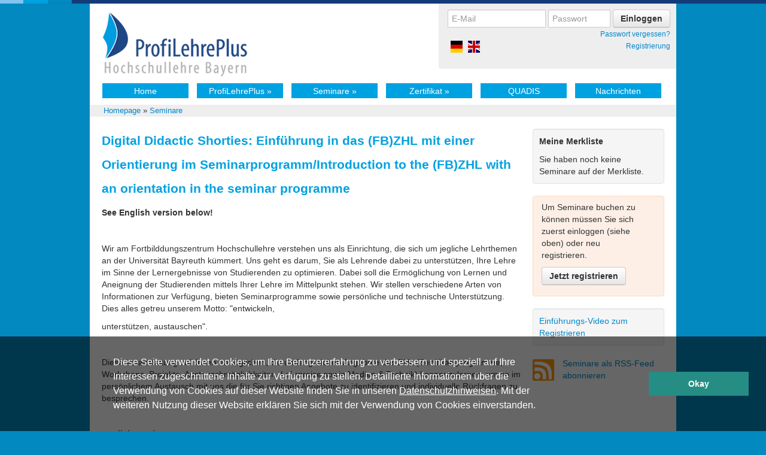

--- FILE ---
content_type: text/html; charset=utf-8
request_url: https://profilehreplus.de/seminare/digital-didactic-shorties-einfuehrung-in-das-fbzhl-mit-einer-orientierung-im-seminarprogrammintroduction-to-the-fbzhl-with-an-orientation-in-the-seminar-programme
body_size: 6232
content:
<!DOCTYPE html>
<html lang="en-US">
<head>

<meta charset="utf-8">
<!-- 
	This website is powered by TYPO3 - inspiring people to share!
	TYPO3 is a free open source Content Management Framework initially created by Kasper Skaarhoj and licensed under GNU/GPL.
	TYPO3 is copyright 1998-2026 of Kasper Skaarhoj. Extensions are copyright of their respective owners.
	Information and contribution at https://typo3.org/
-->



<title>Seminare - ProfiLehrePlus</title>
<meta name="generator" content="TYPO3 CMS" />
<meta name="viewport" content="width=device-width, initial-scale=1.0" />
<meta name="keywords" content="ProfiLehrePlus,BMBF,Qualitatäspakt Lehre,Hochschullehre,Bayern,Universität,Lehre,ProfiLehre,Zertifikat Hochschullehre Bayern,Zertifikat Hochschullehre der Bayerischen Universitäten,Seminare,Hochschuldidaktik,Weiterbildung,Nachrichten" />
<meta name="description" content="Wir begrüßen Sie im Netzwerk ProfiLehrePlus der bayerischen Universitäten. Hier möchten wir Ihnen einen ersten Überblick über das Projekt geben. Sie finden Informationen zu der Struktur und Historie des Projektes (Was ist ProfiLehrePlus?). Sie lernen die Menschen hinter dem Projekt kennen (Team) und Sie finden nähere Angaben zu den am Projekt ProfiLehrePlus teilnehmenden Universitäten.

Auf den weiteren Seiten informieren wir Sie über das Zertifikat ProfiLehrePlus sowie über Veranstaltungen und Nachrichten zu hochschuldidaktischen Themen. Im Blog schließlich bietet sich Ihnen die Möglichkeit zum fachlichen Austausch mit Lehrenden und Studierenden anderer Universitäten.

Unter „Seminare“ finder Sie das komplette Angebot der ProfiLehrePlus-Seminare der teilnehmenden Universitäten. Mit der Bündelung des Angebotes möchten wir Sie bei der Wahl Ihrer Seminare unterstützen und so zur erfolgreichen Weiterbildung in der Hochschuldidaktik beitragen." />
<meta name="abstract" content="ProfiLehrePlus - Hochschullehre Bayern ist das Verbundprojekt der bayerischen Universitäten aus dem Qualitätspakt Lehre zur Förderung der Lehrqualität durch systematische vernetzte hochschuldidaktische Weiterbildung des Lehrpersonals der bayerischen Universitäten. Exzellente Lehre durch Exzellente Weiterbildung ist unser Ziel." />


<link rel="stylesheet" type="text/css" href="/design/css/profilehreplus.css" media="all">
<link rel="stylesheet" type="text/css" href="/typo3conf/ext/slickcarousel/Resources/Public/Css/slick.min.css" media="all">
<link rel="stylesheet" type="text/css" href="//cdnjs.cloudflare.com/ajax/libs/cookieconsent2/3.0.3/cookieconsent.min.css" media="all">
<link rel="stylesheet" type="text/css" href="/fileadmin/templates/cookie/cookieconsent.css" media="all">
<link rel="stylesheet" type="text/css" href="/typo3conf/ext/plp/Resources/Public/Libs/DataTables-1.9.4/media/DT_bootstrap.css" media="all">
<link rel="stylesheet" type="text/css" href="/typo3conf/ext/plp/Resources/Public/Libs/chosen/chosen/chosen.css" media="all">
<link rel="stylesheet" type="text/css" href="/typo3conf/ext/plp/Resources/Public/Libs/TableTools-2.1.5/media/css/TableTools.css" media="all">
<link rel="stylesheet" type="text/css" href="/typo3conf/ext/plp/Resources/Public/Css/plp.css" media="all">
<link rel="stylesheet" type="text/css" href="/typo3conf/ext/plp/Resources/Public/Libs/tingle/dist/tingle.css" media="all">
<link rel="stylesheet" type="text/css" href="/typo3conf/ext/plp/Resources/Public/Css/form.css" media="all">
<link rel="stylesheet" type="text/css" href="/typo3conf/ext/plp/Resources/Public/rwd/rwd.css" media="all">




<script src="/design/js/profilehre.js"></script>
<script src="/typo3conf/ext/plp/Resources/Public/Libs/DataTables-1.9.4/media/js/jquery.dataTables.min.js"></script>
<script src="/typo3conf/ext/plp/Resources/Public/Libs/DataTables-1.9.4/media/js/DT_bootstrap.js"></script>
<script src="/typo3conf/ext/plp/Resources/Public/Libs/TableTools-2.1.5/media/js/TableTools.min.js"></script>
<script src="/typo3conf/ext/plp/Resources/Public/Libs/chosen/chosen/chosen.jquery.min.js"></script>
<script src="/typo3conf/ext/plp/Resources/Public/Libs/jquery/jquery.iframe-auto-height.js"></script>
<script src="/typo3conf/ext/plp/Resources/Public/Libs/wysihtml5/dist/wysihtml5-0.4.0pre.min.js"></script>
<script src="/typo3conf/ext/plp/Resources/Public/Libs/wysihtml5/bootstrap-wysihtml5.js"></script>
<script src="/typo3conf/ext/plp/Resources/Public/Libs/datepicker/bootstrap-datetimepicker.js"></script>
<script src="/typo3conf/ext/plp/Resources/Public/Libs/datepicker/bootstrap-datetimepicker.de.js"></script>
<script src="/typo3conf/ext/plp/Resources/Public/Libs/timepicker/js/bootstrap-timepicker.min.js"></script>
<script src="/typo3conf/ext/plp/Resources/Public/Libs/list.js"></script>
<script src="/typo3conf/ext/plp/Resources/Public/Libs/readmore.min.js"></script>
<script src="/typo3conf/ext/plp/Resources/Public/Js/plp.js"></script>
<script src="/typo3conf/ext/plp/Resources/Public/Libs/jquery-validation-1.17.0/dist/jquery.validate.js"></script>
<script src="/typo3conf/ext/plp/Resources/Public/Libs/jquery-validation-1.17.0/dist/localization/messages_de.js"></script>
<script src="/typo3conf/ext/plp/Resources/Public/Libs/tingle/dist/tingle.js"></script>
<script src="/design/js/ioszoombugfix.js"></script>
<script src="/design/bootstrap/js/bootstrap.js"></script>
<script src="/typo3conf/ext/plp/Resources/Public/rwd/rwd.js"></script>
<script src="/typo3temp/assets/js/5508b6c4f0.js"></script>



	<meta name="viewport" content="width=960">
	<!--[if lt IE 9]>
	<script src="http://html5shim.googlecode.com/svn/trunk/html5.js"></script>
	<![endif]-->

<script type="text/javascript" src="/typo3temp/assets/js/5b91073e44.js"></script>
</head>
<body class="page-4">



<div class="wrapper">
	<div class="container">

		<div id="header">
			<a href="http://www.profilehreplus.de"><img class="logoimage" src="/design/img/profilehreplus-logo-243x108.png" alt="ProfiLehrePlus" width="243" height="108" /></a>
			<div id="login">
				
	


<h3 style="display:none">Benutzeranmeldung</h3>
<div style="display:none">Bitte geben Sie Ihren Benutzernamen und Ihr Passwort ein, um sich an der Website anzumelden.</div>
<!-- ###LOGIN_FORM### -->
<form class="form-inline" action="/seminare/digital-didactic-shorties-einfuehrung-in-das-fbzhl-mit-einer-orientierung-im-seminarprogrammintroduction-to-the-fbzhl-with-an-orientation-in-the-seminar-programme" target="_top" method="post" onsubmit="">
    <input type="text" class="input-medium" placeholder="E-Mail" id="user" name="user" value="">
    <input type="password" class="input-small" placeholder="Passwort" id="pass" name="pass" value=""> 
		<input type="submit" class="btn" name="submit" value="Einloggen" />
	<!--###FORGOTP_VALID###-->
	<p class="text-right"><small><a href="/seminare/digital-didactic-shorties-einfuehrung-in-das-fbzhl-mit-einer-orientierung-im-seminarprogrammintroduction-to-the-fbzhl-with-an-orientation-in-the-seminar-programme?tx_felogin_pi1%5Bforgot%5D=1&amp;cHash=5510efdee6d2f0392aa459f5878fc4d7" rel="nofollow">Passwort vergessen?</a></small></p>
	<!--###FORGOTP_VALID###-->



	


		<input type="hidden" name="logintype" value="login" />
		<input type="hidden" name="pid" value="34" />
		<input type="hidden" name="redirect_url" value="/seminare/mein-profilehreplus" />
		<input type="hidden" name="tx_felogin_pi1[noredirect]" value="0" />
		

</form>


<!-- ###LOGIN_FORM### -->



				
						<a class="register-btn" href="/seminare/registrierung">Registrierung</a>

						<ul class="language-menu"><li class="current first" ><a href="/seminare/digital-didactic-shorties-einfuehrung-in-das-fbzhl-mit-einer-orientierung-im-seminarprogrammintroduction-to-the-fbzhl-with-an-orientation-in-the-seminar-programme"><img src="/typo3conf/ext/plp/Resources/Public/Flags/DE.png" width="64" height="64"   alt="Deutsch" title="Deutsch" ></a></li>
<li class="last" ><a href="/en/seminars/digital-didactic-shorties-einfuehrung-in-das-fbzhl-mit-einer-orientierung-im-seminarprogrammintroduction-to-the-fbzhl-with-an-orientation-in-the-seminar-programme"><img src="/typo3conf/ext/plp/Resources/Public/Flags/GB.png" width="64" height="64"   alt="English" title="English" ></a></li></ul>
					


			</div>
		</div>



		<div id="topnav" class="clearfix">
				<ul class="sf-menu ul-level-one"><li class="li-level-one"><a href="/" class="a-level-one">Home</a></li><li class="li-level-one"><a href="/profilehreplus/was-ist-plp" class="a-level-one">ProfiLehrePlus</a><ul class="ul-level-two"><li><a href="/profilehreplus/was-ist-plp" class="a-level-two">Was ist PLP?</a></li><li><a href="/profilehreplus/universitaeten" class="a-level-two">Universitäten</a><ul class="ul-level-three"><li><a href="/universitaeten/universitaet-augsburg" class="a-level-three">Universität Augsburg</a></li><li><a href="/universitaeten/universitaet-bamberg" class="a-level-three">Universität Bamberg</a></li><li><a href="/universitaeten/universitaet-bayreuth" class="a-level-three">Universität Bayreuth</a></li><li><a href="/universitaeten/hochschule-fuer-philosophie-muenchen" class="a-level-three">Hochschule für Philosophie München</a></li><li><a href="/universitaeten/ku-eichstaett-ingolstadt" class="a-level-three">KU Eichstätt-Ingolstadt</a></li><li><a href="/universitaeten/fau-erlangen-nuernberg" class="a-level-three">FAU Erlangen-Nürnberg</a></li><li><a href="/universitaeten/lmu-muenchen" class="a-level-three">LMU München</a></li><li><a href="/universitaeten/tu-muenchen" class="a-level-three">TU München</a></li><li><a href="/universitaeten/unibw-muenchen" class="a-level-three">UniBw München</a></li><li><a href="/universitaeten/universitaet-passau" class="a-level-three">Universität Passau</a></li><li><a href="/universitaeten/universitaet-regensburg" class="a-level-three">Universität Regensburg</a></li><li><a href="/universitaeten/universitaet-wuerzburg" class="a-level-three">Universität Würzburg</a></li></ul></li><li><a href="/profilehreplus/kontakt" class="a-level-two">Kontakt</a></li></ul></li><li class="li-level-one selected"><a href="/seminare" class="a-level-one active">Seminare</a><ul class="ul-level-two"><li><a href="/seminare" class="a-level-two">Seminarübersicht</a></li><li><a href="/seminare/registrierung" class="a-level-two">Registrierung</a></li><li><a href="/seminare/login" class="a-level-two">Login</a></li></ul></li><li class="li-level-one"><a href="/zertifikat/zertifikat" class="a-level-one">Zertifikat</a><ul class="ul-level-two"><li><a href="/zertifikat/zertifikat" class="a-level-two">Zertifikat</a></li><li><a href="/zertifikat/anerkennung-von-leistungen" class="a-level-two">Anerkennung von Leistungen</a></li></ul></li><li class="li-level-one"><a href="/quadis" class="a-level-one">QUADIS</a></li><li class="li-level-one"><a href="/nachrichten" class="a-level-one">Nachrichten</a></li></ul>
		</div>

		
	
		<div id="breadcrumbs">
			<a href="/">Homepage</a>&#32;»&#32;<a href="/seminare">Seminare</a>
		</div>

		

		

		
				
				<div id="main" class="plpapp">
					
    

            <div id="c160" class="frame frame-default frame-type-list frame-layout-0">
                
                
                    



                
                
                    

    



                
                

    
        


<div class="row">

    <div class="span9">
        

    
    <!-- Modal Buchung anlegen -->
    <div id="bookmodal" class="modal hide fade" tabindex="-1" role="dialog" aria-labelledby="editmodalLabel" aria-hidden="true">
<div class="modal-wraper">
				<div class="modal-header">
					<button type="button" class="close" data-dismiss="modal" aria-hidden="true">×</button>
					<h4>Seminar buchen</h4>
				</div>
				<div class="modal-body">
				</div>
			</div></div>

    	<h1>Digital Didactic Shorties: Einführung in das (FB)ZHL mit einer Orientierung im Seminarprogramm/Introduction to the (FB)ZHL with an orientation in the seminar programme</h1>
	<div>
		<div><p><b>See English version below!</b><br></p></div><div><p><br></p></div><div><p>Wir am Fortbilddungszentrum Hochschullehre verstehen uns als Einrichtung, die sich um jegliche Lehrthemen an der Universität Bayreuth kümmert. Uns geht es darum, Sie als Lehrende dabei zu unterstützen, Ihre Lehre im Sinne der Lernergebnisse von Studierenden zu optimieren. Dabei soll die Ermöglichung von Lernen und Aneignung der Studierenden mittels Ihrer Lehre im Mittelpunkt stehen. Wir stellen verschiedene Arten von Informationen zur Verfügung, bieten Seminarprogramme sowie persönliche und technische Unterstützung. Dies alles getreu unserem Motto: "entwickeln,
</p>
<p>unterstützen, austauschen".</p></div><p><br></p><div><p>Diese Veranstaltung soll Ihnen ermöglichen, die umfangreichen Angebote des ZHL (Zertifikatsprogramme, Workshops, Projekte, Austauschmöglichkeiten, Lehrpreise sowie Medien &amp; Technik) kennenzulernen, um so im persönlichem Austausch mit uns die für Sie richtigen Angebote zu identifizieren und individuelle Rückfragen zu besprechen.</p></div><div><p><br></p></div><div><p><b>English version:</b></p></div><div><p>We at the Centre for Teaching and Learning in Higher Education at the University of Bayreuth see ourselves as an institution that takes care of all teaching topics at the University of Bayreuth. Our aim is to support you as teachers in optimising your teaching in terms of student learning outcomes. The focus should be on enabling student learning and appropriation through your teaching. We provide various types of information, offer seminar programmes and personal and technical support. All this true to our motto: "develop, support, exchange".<br><br>This event should enable you to get to know the extensive offers of the ZHL (certificate programmes, workshops, projects, exchange opportunities, teaching awards as well as media &amp; technology) in order to identify the right offers for you in a personal exchange with us and to discuss individual queries.<br></p></div>
	</div>

	<br>

	
			<div class="alert alert-info">
				<p>Workshop in English if at least one person is English-speaking.<br>This workshop is offered twice. You can participate on 20.09.2022 or on 25.10.2022.<br><br></p>
			</div>
		

	<table class="table bigtable">
		<thead>
		<tr>
			<th class="tablelabel">Universität:</th>
			<th>Universität Bayreuth</th>
		</tr>
		<thead>
		<tr>
			<td class="tablelabel">Seminarleitung:</td>
			<td>
				
					Paul Dölle
				
			</td>
		</tr>
		
			<tr>
				<td class="tablelabel">Seminar ID:</td>
				<td>
					FBZHL UBT WS2223 43DDS introduction
				</td>
			</tr>
		
		<tr>
			<td class="tablelabel">Ort:</td>
			<td class="locationInformations">

				
				

				

					

						
							<div class="address-row">

								

								<strong>FBZHL der Universität Bayreuth</strong><br>
								Nürnbergerstr. 38, Bayreuth <br>
								This seminar takes place online via ZOOM! <br>
								<small>
									<a target="_blank" href="http://maps.google.de/maps?q=N%C3%BCrnbergerstr.%2038%2C%20Bayreuth%2C%20BY">Auf Google Maps anzeigen</a>
								</small>
							</div>
						

					
				

				
					<img class="barrierFreeIcon" alt="barrierefreier Zugang" src="/typo3conf/ext/plp/Resources/Public/Img/barrier-free-icon.png" width="45" height="41" />
				
			</td>
		</tr>
		<tr>
			<td class="tablelabel">Termine:</td>
			<td>
				

				

					
							20.09.2022
							
									, 14:00 - 15:30 Uhr
								
							
							<br>
						


				

			</td>
		</tr>
		<tr>
			<td class="tablelabel">Kosten:</td>
			<td>
                
                        <p>
                            Es fallen folgende Teilnahmegebühren an:<br />
                        <ul>
                            
                                <li>
                                    Für alle Lehrenden der Universität Bayreuth, 0 €
                                </li>
                            
                                <li>
                                    For all lecturers at the University of Bayreuth, 0 €
                                </li>
                            
                        </ul>
                        </p>
                    
			</td>
		</tr>
		<tr>
			<td class="tablelabel">Verfügbare Plätze:</td>
			<td>
				20 Plätze, davon 19 frei
			</td>
		</tr>
		<tr>
			<td class="tablelabel">Stufe:</td>
			<td>
				Grund- und Aufbaustufe
			</td>
		</tr>
		<tr>
	    	<td class="tablelabel">Anrechenbare Stunden:</td>
	    	<td>
				
					
						
								<strong>Bereich A</strong> mit 1 Arbeitseinheiten<br>
							
					
				
					
						
							
					
				
					
						
							
					
				
					
						
							
					
				
					
						
							
					
				
			</td>
   		</tr>
	</table>


    <a class="btn" target="_blank" href="/seminare?tx_plp_seminars%5Baction%5D=ics&amp;tx_plp_seminars%5Bcontroller%5D=Seminar&amp;tx_plp_seminars%5Bseminar%5D=11540&amp;type=1369012735&amp;cHash=ac0a4f1a2efb04b0b81ab6be140366d1">
        Für Kalender exportieren
    </a>
    <a class="btn" href="/seminare?tx_plp_seminars%5Baction%5D=addToWatchList&amp;tx_plp_seminars%5Bcontroller%5D=Seminar&amp;tx_plp_seminars%5Bseminar%5D=11540&amp;cHash=84df96fddbe1f7b976d26928f6a3d59f">
        Auf Merkliste setzen
    </a>
    <a class="btn btn-info" href="mailto:zhl@uni-bayreuth.de">Fragen an den Veranstalter</a>

    


    </div>

    <div class="span3">
        
                
<div class="well watchlist">
<h5>Meine Merkliste</h5>


		<p>Sie haben noch keine Seminare auf der Merkliste.</p>	
	
</div>
                <div class="alert alert-info">
                    <p>Um Seminare buchen zu können müssen Sie sich zuerst einloggen (siehe oben) oder neu registrieren.</p>
                    <p>
                    <a class="btn" href="/seminare/registrierung">
                        Jetzt registrieren
                    </a>
                    </p>
                </div>
                <div class="well watchlist">
                    <p></p><a href="http://www.profilehreplus.de/index.php?id=57">Einführungs-Video zum Registrieren</a><p></p>
                </div>
            





        
                <a class="rssfeed" href="/seminare?tx_plp_seminars%5Baction%5D=rss&amp;tx_plp_seminars%5Bcontroller%5D=Seminar&amp;cHash=d28551f1cd76e8b6d6091e2407cd464c">
                    Seminare als RSS-Feed abonnieren
                </a>
            


    </div>

</div>

    


                
                    



                
                
                    



                
            </div>

        


				</div>
			

        

		<div id="feedbackarea" class="row">
			<div class="span9">
				
			</div>
			<div class="span3">
				<!--
				<div class="foerderung">
					<a href="http://www.bmbf.de" target="_blank"><img src="/design/img/logo-bmfbf.jpg" width="119" height="84"></a>
				</div>
				-->
			</div>
		</div>

		<div class="fussleiste">
				<div class="copyright"><small>copyright 2026 / all rights reserved</small></div>
				<div class="footnavigation"><small><a href="/profilehreplus/kontakt">Kontakt</a>&#32;&#124;&#32;<a href="/impressum">Impressum</a>&#32;&#124;&#32;<a href="/datenschutzerklaerung">Datenschutzerklärung</a>&#32;&#124;&#32;<a href="/sitemap">Sitemap</a></small></div>
		</div>

	</div>
</div>

<div class="kopfleiste"></div>
<script type="text/javascript">

  var _gaq = _gaq || [];
  _gaq.push(['_setAccount', 'UA-38410020-1']);
  _gaq.push (['_gat._anonymizeIp']);
  _gaq.push(['_trackPageview']);

  (function() {
    var ga = document.createElement('script'); ga.type = 'text/javascript'; ga.async = true;
    ga.src = ('https:' == document.location.protocol ? 'https://ssl' : 'http://www') + '.google-analytics.com/ga.js';
    var s = document.getElementsByTagName('script')[0]; s.parentNode.insertBefore(ga, s);
  })();

</script>

<script src="//cdnjs.cloudflare.com/ajax/libs/cookieconsent2/3.0.3/cookieconsent.min.js"></script>
<script src="/fileadmin/templates/cookie/cookieconsent.js"></script>
<script src="/typo3conf/ext/plp/Resources/Public/Js/gaAnonymise.js"></script>



</body>
</html>

--- FILE ---
content_type: text/css; charset=utf-8
request_url: https://profilehreplus.de/design/css/profilehreplus.css
body_size: 2523
content:
/* Farbinfos 
Dunkelblau - #003d74
Türkis - #00a1e1
Helles Grau #eee
Dunkles Grau #CFD3D6
*/

@import url(../bootstrap/css/bootstrap.css);

/* @group Structure & Basics */

.container {
	background-color: #fff;
	border: 20px solid #fff;
	position: relative;
}

.wrapper {
	background-color: #0289bf;
	margin: 0 auto;
}

.kopfleiste {
	position: absolute;
	top: 0;
	height: 6px;
	width: 100%;
	background: #003d74 url('../img/kopfleiste.png') no-repeat;
}

.envelope-ico{
    background: url('../img/envelope.png') no-repeat;
    width: 16px;
    height: 16px;
    display: block;
    float:right;
}

#main {
	margin-top: 20px;
}

.foerderung {
	text-align: right;
}

.copyright {
	color: #fff;
	float: left;
}

.footnavigation {
	width: 100%;
	text-align: right;
}

.fussleiste {
	color: #fff;
	margin-top: 10px;
	position: absolute;
	left: -20px;
	width: 960px;
	background: #003d74;
	padding: 8px 10px;
}

.fussleiste a {
	color: #fff;
	padding-left: 8px;
	padding-right: 8px;
}

.placeholder {
	color: #aaa;
}

div#feedbackarea {
	margin-top: 90px;
}

div.feedbackform {
	position: relative;
	padding: 6px 6px 6px;
	background-color: #eee;
	border-bottom: 8px solid #CFD3D6;
}

div.feedbackform h3 {
	color: #003d74;
	text-transform: uppercase;
	font-size: 13px;
	line-height: 1.8;
	font-weight: normal;
	margin: 0;
}

div.feedbackform input[type=text],
div.persona-data input[type=text]
{
	border: 1px solid #CFD3D6;
	padding: 3px;
	width: 80%;
	margin: 0;
}

div.feedbackform textarea
{
	border: 1px solid #CFD3D6;
	padding: 3px;
	width: 90%;
	margin: 0;
}

div.feedbackform select
{
	margin-top: 10px;
	border: 1px solid #CFD3D6;
	padding: 3px;
	width: 91%;
}

div.feedbackform input[type=image] {
	
}
div.feedbackform input[type=checkbox],
div.persona-data input[type=checkbox]
{
	float: left;
	margin-top: 15px;
}

div.feedbackform input[type=checkbox] + label,
div.persona-data input[type=checkbox] + label
{
	float: left;
	width: 80%;
	margin-left: 10px;
	margin-top: 12px;
}

div.feedbackform p {
	color: #000;
}

div.feedbackform textarea, div.feedbackform input {
	font-family: Consolas,"Lucida Console","Andale Mono","Bitstream Vera Sans Mono","Courier New",Courier;
}

div.feedbackform .formhandler {
	position: relative;
}

div.feedbackform #submit {
	position: absolute;
	bottom: 0;
	right: 30px;
}

/*breadcrumbs*/

#breadcrumbs {
	width: 957px;
	margin-left: -20px;
	padding-left: 23px;
	background-color: #eee;
	font-size: 13px;
}

/*first header*/

h1.csc-firstHeader {
	padding-bottom: 0.50em;
	margin-bottom: 0.75em;
	border-bottom: 1px #ccc solid;
}

/*first header on university pages*/

.uniheader h1.csc-firstHeader {
	padding-bottom: 0.50em;
	margin-bottom: 0.75em;
	border-bottom: none;
}

/*headline turquois*/

h1 {
	color: #00a1e1;
	font-size: 150%;
	margin-top: 0;
}

/* right column headline */

h5.headerright {
	font-weight: bold;
	font-size: 100%;
	color: #003d74;
	border-bottom: 7px solid #003d74;
	padding-bottom: 7px;
}

/*archive menue*/

.news-archive ul,
.news-archive ul li {
	list-style-type: none;
	margin: 0;
	padding: 0 0 0 2px;
}

.news-archive ul li.news-archiv-year {
	list-style-type: none;
	border-top: 7px solid #003d74;
	padding-top: 8px;
	font-weight: bold;
	color: #003d74;
}

/* blocksatz */

p.align-left {
	text-align: justify;
}

/*teamvita*/

table.teamvita {
	border-collapse: collapse;
	border-top: none;
	border-bottom: none;
}

.teamvita tbody td {
	border-top: none;
	padding: 0.5em 0;
	vertical-align: top;
}

/* highlight row on mouse over */

.teamvita tbody tr:hover th,
.teamvita tbody tr:hover td {
	background: #fff;
}

.teamvita tbody td.td-0 {
	width: 20%;
	font-weight: bold;
}

#headerslider {
	width: 980px;
	margin-left: -20px;
}

a:hover {
	text-decoration: none;
}

/* @end */

/* @group navigation top */

#topnav {
	height: 20px;
	margin-bottom: 7px;
	margin-left: -12px;
	padding: 10px 0px 10px 0;
}

#topnav a {
	display: block;
	height: 20px;
	color: #fff;
	background-color: #00a1e1;
	padding: 3px 3px 2px;
}

#topnav a.a-level-one {
	margin-left: 12px;
	margin-right: 0px;
	text-align: center;
	width: 138px;
	background-color: #00a1e1;
	border: 1px solid #fff;
}

#topnav a:hover, #nav a.active {
	background-color: #003d74;
}

#topnav a.a-level-two {
	margin-left: 12px;
	padding-left: 9px;
	border-bottom: 1px solid #fff;
	border-left: 1px solid #fff;
	border-right: 1px solid #fff;
}

#topnav a.a-level-three {
	margin-left: -1px;
	padding-left: 9px;
	border-bottom: 1px solid #fff;
	border-left: 1px solid #fff;
	border-right: 1px solid #fff;
}

#topnav ul.ul-level-three {
	border-top: 1px solid #fff;
}

/*** ESSENTIAL STYLES ***/

.sf-menu, .sf-menu * {
	margin: 0;
	padding: 0;
	list-style: none;
}

.sf-menu {
	line-height: 1.0;
}

.sf-menu ul {
	position: absolute;
	top: -999em;
	width: 10em;


/* left offset of submenus need to match (see below) */
}

.sf-menu ul li {
	width: 100%;
}

.sf-menu li:hover {
	visibility: inherit;


/* fixes IE7 'sticky bug' */
}

.sf-menu li {
	float: left;
	position: relative;
}

.sf-menu a {
	display: block;
	position: relative;
}

.sf-menu li:hover ul,
.sf-menu li.sfHover ul {
	left: 0px;
	top: 27px;
	

/* match top ul list item height */
	z-index: 99;
}

ul.sf-menu li:hover li ul,
ul.sf-menu li.sfHover li ul {
	top: -999em;
}

ul.sf-menu li li:hover ul,
ul.sf-menu li li.sfHover ul {
	left: 10.5em;
	

/* match ul width */
	top: 0;
}

ul.sf-menu li li:hover li ul,
ul.sf-menu li li.sfHover li ul {
	top: -999em;
}

ul.sf-menu li li li:hover ul,
ul.sf-menu li li li.sfHover ul {
	left: 10.5em;
	

/* match ul width */
	top: 0;
}

/* @end */

/* @group navigation right */

ul.right-level-one,
ul.right-level-two,
ul.right-level-one li,
ul.right-level-two li {
	list-style-type: none;
	margin: 0;
	padding: 0;
}

ul.right-level-one li {
	border-top: 1px solid #CFD3D6;
}

ul.right-level-one li ul li {
	border: none;
}

ul.right-level-one li:last-child {
	border-bottom: 1px solid #CFD3D6;
}

ul.right-level-one li ul li:last-child {
	border: none;
}

ul.rightnavigation li a {
	padding-top: 3px;
	padding-bottom: 3px;
	text-decoration: none;
	display: block;
	font-size: 13px;
}

li a.right-active {
	font-weight: bold;
	color: #003d74;
}

ul.rightnavigation {
	margin-bottom: 30px;
}

ul.rightnavigation.right-level-two {
	margin-bottom: 0px;
	padding-left: 30px;
}

/* @end */

/*nachrichtenabo*/

div.nachrichtenabo {
	position: relative;
	padding: 6px 6px 50px;
	background-color: #eee;
	border-bottom: 8px solid #CFD3D6;
	height: 50px;
	width: 90%;
}

div.nachrichtenabo h3 {
	color: #003d74;
	text-transform: uppercase;
	font-size: 13px;
	line-height: 1.8;
	font-weight: normal;
	margin: 0;
}

div.nachrichtenabo input[type=text] {
	border: 1px solid #CFD3D6;
	padding: 3px;
	width: 80%;
	margin: 0;
	height: 17px;
}

div.nachrichtenabo input[type=image] {
	position: absolute;
	border-top: 1px solid #CFD3D6;
	border-bottom: 1px solid #CFD3D6;
	border-right: 1px solid #CFD3D6;
	padding: 0px;
}

/*tt_news*/

.new-teaser-content {
	padding-left: 150px;
}

.new-teaser-content h2 {
	padding: 0;
	margin-top: 2px;
	margin-bottom: 3px;
	font-size: 16px;
	line-height: 1.3;
	font-weight: normal;
}

.new-teaser-content p {
	margin: 0;
}

.news-latest-container {
	padding: 0px;
}

/* @group Login */

#login {
	position: absolute;
	top: -14px;
	right: -20px;
	background-color: #EEEEEE;
	padding: 10px 10px 2px;
	max-width: 373px;
	z-index: 9999;
	border-bottom: 5px solid #EEEEEE;
	border-left: 5px solid #EEEEEE;
	border-bottom-left-radius: 5px;
	min-width: 366px
}

#nav-accountmanagment{
    display: block;
}

#login form, #login p {
	margin: 0;
	padding: 0;
}

/* @end */

#datatable-ajax_processing {
	background: url('/design/img/load.gif') no-repeat;
	width: 100%;
	height: 100px;
	position: relative;
	/*visibility: visible !important;*/	
	background-position: center;
	margin: -90px auto;
	top: 175px;
	background-color: #fff;
	opacity: 0.5;
        background-size: 50px;
}

.language-menu {
	/* float: right; */
	/*position: absolute;*/
	top: 56px;
	width: 54px;
    position: static;
    margin-left: 0;
}
.language-menu li{
	display: inline-block;
	width: 20px;
	margin-left: 5px;
	margin-bottom: 10px;
}

.language-menu.logged{
	/* float: right; */
	position: relative;
	top: 5px;
	right: 0px;
	width: 54px;
}

.register-btn-mobile{
	position: relative;
	top: 17px;
	width: auto;
	max-width: 50px;
	display: flex;
	flex-direction: column;
	align-content: space-around;
	text-decoration: none;
    order: 3;
	font-size: 11px;
	color: #6d6d6d;
}

.register-btn-mobile .fa{
	font-size: 28px;
}

.register-btn-mobile span{
	text-align: center;
	color: #6d6d6d;
	left: 8px;
	position: relative;
	top: 3px;
}

.language-menu.language-menu-mobile{
display: flex;
	flex-direction: column;
	align-items: center;
	justify-content: flex-start;
	margin: 11px 0 0 0;
}

@media screen and ( max-width: 970px ) {


}

--- FILE ---
content_type: text/css; charset=utf-8
request_url: https://profilehreplus.de/fileadmin/templates/cookie/cookieconsent.css
body_size: 190
content:
.cc-window.cc-banner {
    background: rgba(0, 0, 0, 0.6) !important;
}
.cc-message a{
    color: #fff;
    text-decoration: underline;
}
@media (min-width: 900px) {
  .cc-message{
    padding: 15px 160px;
  }
}
.cc-compliance a{
  text-decoration: none;
}

--- FILE ---
content_type: text/css; charset=utf-8
request_url: https://profilehreplus.de/typo3conf/ext/plp/Resources/Public/Css/plp.css
body_size: 5797
content:
/* @group PLP-App */
#datatable{
    display: none;
}

div#datatable-lf_wrapper {
    max-height: 650px;
    overflow: auto;
    margin-bottom: 30px;
}

small {
	font-weight: normal;
}

td.beginn span,
td.ae span{
    white-space: nowrap;
}

.internal-id{
    margin-bottom: 5px;
}

.margin-top-5{
    margin-top: 5px;
}

.radio-b{
    text-align: right;
}

.cb.noshow{
    display: none !important;
}


.radio-b input{
    float: left;
}
.radio-b span {
	/* float: left; */
	display: block;
	width: 73px;
	margin-left: 20px;
	text-align: left;
}

.morecontent span {
    display: none;
}
.morelink {
    display: block;
}

.alert:empty {
   display: none;
}

.readmore-btn {
	float: right;
	display: block;
	width: auto;
	/* margin: -42px; */
	padding: 0;
	margin-top: -42px;
	margin-right: 15px;
}

label,
.control-label,
.controls {
    font-size: 12px;
    font-family: Arial;
    font-weight: bold;
}

label p,
.control-label p,
.controls p {
    font-weight: normal;
}

.btn {
    font-size: 14px;
    font-family: Arial;
    font-weight: bold;
}

legend {
    font-family: Arial;
    font-size: 14px;
    font-weight: bold;
}

.form-horizontal .control-label,
#barebone .form-horizontal.widelabel .control-label {
    width: 200px;
    text-align: left;
}

.form-horizontal .controls,
#barebone .form-horizontal.widelabel .controls {
    *padding-left: 20px;
    margin-left: 220px;
    *margin-left: 0;
}

#barebone .barebonedatemargin {
    margin-left: 140px;
}

#barebone .form-horizontal .control-label,
#iframesource .form-horizontal .control-label {
    width: 100px;
    text-align: left;
}

#barebone .form-horizontal .controls,
#iframesource .form-horizontal .controls {
    *padding-left: 20px;
    margin-left: 120px;
    *margin-left: 0;
}

.form-horizontal .controls span.input {
    padding-top: 5px;
    font-weight: normal;
    display: block;
}

input.wide {
    width: 96%;
}

select.wide {
    width: 99%;
}

.chzn-container {
    font-weight: bold;
}

.btn.wide {
    width: 99%;
}

a.btn.wide {
    width: 95.3%;
}

.form-horizontal .controls:first-child {
    *padding-left: 220px;
}

.form-horizontal .form-actions {
    padding-left: 220px;
}


.nav-tabs.nna2 li:nth-child(7n) {
    clear: both;
    margin-top: 5px;
}

.nav-tabs.nna > li > a{
    border-top-right-radius: 4px;
    border-top-left-radius: 4px;
    border-bottom-right-radius: 4px;
    border-bottom-left-radius: 4px;
}

.nav-tabs > li > a {
    padding-right: 6px;
    padding-left: 6px;
    margin-right: 4px;
    line-height: 14px;
    background-color: #eeeeee;
    margin-bottom: 1px;
}

.nav-tabs > li{
    margin-top: 3px;
}

.nav-tabs {
    font-size: 12px;
    font-weight: bold;
    border-bottom: 2px solid #0289BF;
}

.nav-tabs > li > a:hover,
.nav-tabs > li > a:focus {
    border: 1px solid #0289BF;
    border-bottom-color: transparent;
    color: #fff;
    background-color: #0289BF;
}

.nav-tabs > .active > a,
.nav-tabs > .active > a:hover,
.nav-tabs > .active > a:focus {
    color: #fff;
    background-color: #0289BF;
    border: 1px solid #0289BF;
    border-bottom-color: transparent;
    cursor: default;
}

.noshow {
    display:none;
}

.muted {
    opacity: 0.5;
}


#iframepage {
    background-color: #fff;
    margin-left: 10px;
}

.chzn-container {
    display: block;
}

/*modals*/

.modal {
    width: 800px;
    margin-left: -400px;
    overflow: auto;
}

div.modal-body {
    /*max-height: none;*/
    min-height: 100px;
}

.modal {
    max-height: 90%;
    overflow-y: auto;
}

.overlay {
    position: absolute;
    top: 0;
    bottom: 0;
    right: 0;
    left: 0;
    z-index: 9999;
    background: url(../Img/ajax-loader.gif) no-repeat 50% #e7e7e7;
    opacity: 0.9;
}

.modal-body{
    max-height: 600px;
}

#closingbackdrop {
    display: none;
    position: fixed;
    top: -100px;
    left: 0;
    z-index: 99999;
    width: 2000px;
    height: 3000px;
    background: #f5f5f5;
    opacity: 0.8;
}

/*tables*/

table .address-row{
    padding-bottom: 15px;
}

table .address-row:last-child{
    padding-bottom: 0px;
}

.date-to{
    text-align: center;
    padding-top: 15px;
}

.plpapp table {
    font-size: 13px;
    font-family: Arial;
}

.plpapp .bigtable {
    font-size: 14px;
}

.tablelabel {
    font-weight: bold;
    width: 25%;
    vertical-align: top;
}

.tablelabelwide {
    font-weight: bold;
    width: 60%;
    vertical-align: top;
}

#datatable_length label,
#datatable_filter label,
#datatable_length label select,
div#datatable_wrapper.dataTables_wrapper.form-inline,
#datatable_wrapper {
    font-size: 13px;
}

#datatable_wrapper {
    margin-top: 20px;
}
.vita {
    width: 100%;
}


.vita th {
    text-align: left;
}

.vita th, .vita td {
    padding: 10px 10px 10px 0;
}

.vita td.vita-year {
    width: 25%;
    padding-right: 35px;
}

.plp-bereich td input {
    width: 60px;
}

.plp-bereich td {
    padding-right: 15px;
}

.customLevelsDropdown .plp-bereich label {
    font-size: 10px;
    font-weight: normal;
}

.customLevelsDropdown .plp-bereich td input {
    width: 35px;
}

.customLevelsDropdown .plp-bereich td {
    padding-right: 5px;
}

#certificateStatus .summarystart {
    border-top: 2px solid #000 !important;
}
#certificateStatus .summaryend {
    border-bottom: 2px solid #000 !important;
}

/* @end */

/* @group wysiwyg editor */
ul.wysihtml5-toolbar {
    margin: 0;
    padding: 0;
    display: block;
}

ul.wysihtml5-toolbar::after {
    clear: both;
    display: table;
    content: "";
}

ul.wysihtml5-toolbar > li {
    float: left;
    display: list-item;
    list-style: none;
    margin: 0 5px 10px 0;
}

ul.wysihtml5-toolbar a[data-wysihtml5-command=bold] {
    font-weight: bold;
}

ul.wysihtml5-toolbar a[data-wysihtml5-command=italic] {
    font-style: italic;
}

ul.wysihtml5-toolbar a[data-wysihtml5-command=underline] {
    text-decoration: underline;
}

ul.wysihtml5-toolbar a.btn.wysihtml5-command-active {
    background-image: none;
    -webkit-box-shadow: inset 0 2px 4px rgba(0, 0, 0, 0.15),0 1px 2px rgba(0, 0, 0, 0.05);
    -moz-box-shadow: inset 0 2px 4px rgba(0, 0, 0, 0.15),0 1px 2px rgba(0, 0, 0, 0.05);
    box-shadow: inset 0 2px 4px rgba(0, 0, 0, 0.15),0 1px 2px rgba(0, 0, 0, 0.05);
    background-color: #E6E6E6;
    background-color: #D9D9D9;
    outline: 0;
}

ul.wysihtml5-commands-disabled .dropdown-menu {
    display: none !important;
}

ul.wysihtml5-toolbar div.wysihtml5-colors {
    display:block;
    width: 50px;
    height: 20px;
    margin-top: 2px;
    margin-left: 5px;
    position: absolute;
    pointer-events: none;
}

ul.wysihtml5-toolbar a.wysihtml5-colors-title {
    padding-left: 70px;
}

ul.wysihtml5-toolbar div[data-wysihtml5-command-value="black"] {
    background: black !important;
}

ul.wysihtml5-toolbar div[data-wysihtml5-command-value="silver"] {
    background: silver !important;
}

ul.wysihtml5-toolbar div[data-wysihtml5-command-value="gray"] {
    background: gray !important;
}

ul.wysihtml5-toolbar div[data-wysihtml5-command-value="maroon"] {
    background: maroon !important;
}

ul.wysihtml5-toolbar div[data-wysihtml5-command-value="red"] {
    background: red !important;
}

ul.wysihtml5-toolbar div[data-wysihtml5-command-value="purple"] {
    background: purple !important;
}

ul.wysihtml5-toolbar div[data-wysihtml5-command-value="green"] {
    background: green !important;
}

ul.wysihtml5-toolbar div[data-wysihtml5-command-value="olive"] {
    background: olive !important;
}

ul.wysihtml5-toolbar div[data-wysihtml5-command-value="navy"] {
    background: navy !important;
}

ul.wysihtml5-toolbar div[data-wysihtml5-command-value="blue"] {
    background: blue !important;
}

ul.wysihtml5-toolbar div[data-wysihtml5-command-value="orange"] {
    background: orange !important;
}
/* @end */

/* @group Datepicker */
/*!
 * Datepicker for Bootstrap
 *
 * Copyright 2012 Stefan Petre
 * Licensed under the Apache License v2.0
 * http://www.apache.org/licenses/LICENSE-2.0
 *
 */.clearfix{*zoom:1}.clearfix:before,.clearfix:after{display:table;content:"";line-height:0}.clearfix:after{clear:both}.hide-text{font:0/0 a;color:transparent;text-shadow:none;background-color:transparent;border:0}.input-block-level{display:block;width:100%;min-height:30px;-webkit-box-sizing:border-box;-moz-box-sizing:border-box;box-sizing:border-box}.bootstrap-datetimepicker-widget{top:0;left:0;width:250px;padding:4px;margin-top:1px;z-index:3000;-webkit-border-radius:4px;-moz-border-radius:4px;border-radius:4px}.bootstrap-datetimepicker-widget:before{content:'';display:inline-block;border-left:7px solid transparent;border-right:7px solid transparent;border-bottom:7px solid #ccc;border-bottom-color:rgba(0,0,0,0.2);position:absolute;top:-7px;left:6px}.bootstrap-datetimepicker-widget:after{content:'';display:inline-block;border-left:6px solid transparent;border-right:6px solid transparent;border-bottom:6px solid #fff;position:absolute;top:-6px;left:7px}.bootstrap-datetimepicker-widget.pull-right:before{left:auto;right:6px}.bootstrap-datetimepicker-widget.pull-right:after{left:auto;right:7px}.bootstrap-datetimepicker-widget>ul{list-style-type:none;margin:0}.bootstrap-datetimepicker-widget .timepicker-hour,.bootstrap-datetimepicker-widget .timepicker-minute,.bootstrap-datetimepicker-widget .timepicker-second{width:100%;font-weight:bold;font-size:1.2em}.bootstrap-datetimepicker-widget table[data-hour-format="12"] .separator{width:4px;padding:0;margin:0}.bootstrap-datetimepicker-widget .datepicker>div{display:none}.bootstrap-datetimepicker-widget .picker-switch{text-align:center}.bootstrap-datetimepicker-widget table{width:100%;margin:0}.bootstrap-datetimepicker-widget td,.bootstrap-datetimepicker-widget th{text-align:center;width:20px;height:20px;-webkit-border-radius:4px;-moz-border-radius:4px;border-radius:4px}.bootstrap-datetimepicker-widget td.day:hover,.bootstrap-datetimepicker-widget td.hour:hover,.bootstrap-datetimepicker-widget td.minute:hover,.bootstrap-datetimepicker-widget td.second:hover{background:#eee;cursor:pointer}.bootstrap-datetimepicker-widget td.old,.bootstrap-datetimepicker-widget td.new{color:#999}.bootstrap-datetimepicker-widget td.active,.bootstrap-datetimepicker-widget td.active:hover{color:#fff;background-color:#006dcc;background-image:-moz-linear-gradient(top,#08c,#04c);background-image:-webkit-gradient(linear,0 0,0 100%,from(#08c),to(#04c));background-image:-webkit-linear-gradient(top,#08c,#04c);background-image:-o-linear-gradient(top,#08c,#04c);background-image:linear-gradient(to bottom,#08c,#04c);background-repeat:repeat-x;filter:progid:DXImageTransform.Microsoft.gradient(startColorstr='#ff0088cc',endColorstr='#ff0044cc',GradientType=0);border-color:#04c #04c #002a80;border-color:rgba(0,0,0,0.1) rgba(0,0,0,0.1) rgba(0,0,0,0.25);*background-color:#04c;filter:progid:DXImageTransform.Microsoft.gradient(enabled = false);color:#fff;text-shadow:0 -1px 0 rgba(0,0,0,0.25)}.bootstrap-datetimepicker-widget td.active:hover,.bootstrap-datetimepicker-widget td.active:hover:hover,.bootstrap-datetimepicker-widget td.active:active,.bootstrap-datetimepicker-widget td.active:hover:active,.bootstrap-datetimepicker-widget td.active.active,.bootstrap-datetimepicker-widget td.active:hover.active,.bootstrap-datetimepicker-widget td.active.disabled,.bootstrap-datetimepicker-widget td.active:hover.disabled,.bootstrap-datetimepicker-widget td.active[disabled],.bootstrap-datetimepicker-widget td.active:hover[disabled]{color:#fff;background-color:#04c;*background-color:#003bb3}.bootstrap-datetimepicker-widget td.active:active,.bootstrap-datetimepicker-widget td.active:hover:active,.bootstrap-datetimepicker-widget td.active.active,.bootstrap-datetimepicker-widget td.active:hover.active{background-color:#039 \9}.bootstrap-datetimepicker-widget td.disabled,.bootstrap-datetimepicker-widget td.disabled:hover{background:0;color:#999;cursor:not-allowed}.bootstrap-datetimepicker-widget td span{display:block;width:47px;height:54px;line-height:54px;float:left;margin:2px;cursor:pointer;-webkit-border-radius:4px;-moz-border-radius:4px;border-radius:4px}.bootstrap-datetimepicker-widget td span:hover{background:#eee}.bootstrap-datetimepicker-widget td span.active{color:#fff;background-color:#006dcc;background-image:-moz-linear-gradient(top,#08c,#04c);background-image:-webkit-gradient(linear,0 0,0 100%,from(#08c),to(#04c));background-image:-webkit-linear-gradient(top,#08c,#04c);background-image:-o-linear-gradient(top,#08c,#04c);background-image:linear-gradient(to bottom,#08c,#04c);background-repeat:repeat-x;filter:progid:DXImageTransform.Microsoft.gradient(startColorstr='#ff0088cc',endColorstr='#ff0044cc',GradientType=0);border-color:#04c #04c #002a80;border-color:rgba(0,0,0,0.1) rgba(0,0,0,0.1) rgba(0,0,0,0.25);*background-color:#04c;filter:progid:DXImageTransform.Microsoft.gradient(enabled = false);color:#fff;text-shadow:0 -1px 0 rgba(0,0,0,0.25)}.bootstrap-datetimepicker-widget td span.active:hover,.bootstrap-datetimepicker-widget td span.active:active,.bootstrap-datetimepicker-widget td span.active.active,.bootstrap-datetimepicker-widget td span.active.disabled,.bootstrap-datetimepicker-widget td span.active[disabled]{color:#fff;background-color:#04c;*background-color:#003bb3}.bootstrap-datetimepicker-widget td span.active:active,.bootstrap-datetimepicker-widget td span.active.active{background-color:#039 \9}.bootstrap-datetimepicker-widget td span.old{color:#999}.bootstrap-datetimepicker-widget td span.disabled,.bootstrap-datetimepicker-widget td span.disabled:hover{background:0;color:#999;cursor:not-allowed}.bootstrap-datetimepicker-widget th.switch{width:145px}.bootstrap-datetimepicker-widget th.next,.bootstrap-datetimepicker-widget th.prev{font-size:21px}.bootstrap-datetimepicker-widget th.disabled,.bootstrap-datetimepicker-widget th.disabled:hover{background:0;color:#999;cursor:not-allowed}.bootstrap-datetimepicker-widget thead tr:first-child th{cursor:pointer}.bootstrap-datetimepicker-widget thead tr:first-child th:hover{background:#eee}.input-append.date .add-on i,.input-prepend.date .add-on i{display:block;cursor:pointer;width:16px;height:16px}.bootstrap-datetimepicker-widget.left-oriented:before{left:auto;right:6px}.bootstrap-datetimepicker-widget.left-oriented:after{left:auto;right:7px}

/*!
* Timepicker Component for Twitter Bootstrap
*
* Copyright 2013 Joris de Wit
* Licensed under the MIT license
* Contributors https://github.com/jdewit/bootstrap-timepicker/graphs/contributors
*
* For the full copyright and license information, please view the LICENSE
* file that was distributed with this source code.
*/.bootstrap-timepicker{position:relative}.bootstrap-timepicker.pull-right .bootstrap-timepicker-widget.dropdown-menu{left:auto;right:0}.bootstrap-timepicker.pull-right .bootstrap-timepicker-widget.dropdown-menu:before{left:auto;right:12px}.bootstrap-timepicker.pull-right .bootstrap-timepicker-widget.dropdown-menu:after{left:auto;right:13px}.bootstrap-timepicker .add-on{cursor:pointer}.bootstrap-timepicker .add-on i{display:inline-block;width:16px;height:16px}.bootstrap-timepicker-widget.dropdown-menu{padding:2px 3px 2px 2px}.bootstrap-timepicker-widget.dropdown-menu.open{display:inline-block}.bootstrap-timepicker-widget.dropdown-menu:before{border-bottom:7px solid rgba(0,0,0,0.2);border-left:7px solid transparent;border-right:7px solid transparent;content:"";display:inline-block;left:9px;position:absolute;top:-7px}.bootstrap-timepicker-widget.dropdown-menu:after{border-bottom:6px solid #fff;border-left:6px solid transparent;border-right:6px solid transparent;content:"";display:inline-block;left:10px;position:absolute;top:-6px}.bootstrap-timepicker-widget a.btn,.bootstrap-timepicker-widget input{border-radius:4px}.bootstrap-timepicker-widget table{width:100%;margin:0}.bootstrap-timepicker-widget table td{text-align:center;height:30px;margin:0;padding:2px}.bootstrap-timepicker-widget table td:not(.separator){min-width:30px}.bootstrap-timepicker-widget table td span{width:100%}.bootstrap-timepicker-widget table td a{border:1px transparent solid;width:100%;display:inline-block;margin:0;padding:8px 0;outline:0;color:#333}.bootstrap-timepicker-widget table td a:hover{text-decoration:none;background-color:#eee;-webkit-border-radius:4px;-moz-border-radius:4px;border-radius:4px;border-color:#ddd}.bootstrap-timepicker-widget table td a i{margin-top:2px}.bootstrap-timepicker-widget table td input{width:25px;margin:0;text-align:center}.bootstrap-timepicker-widget .modal-content{padding:4px}@media(min-width:767px){.bootstrap-timepicker-widget.modal{width:200px;margin-left:-100px}}@media(max-width:767px){.bootstrap-timepicker{width:100%}.bootstrap-timepicker .dropdown-menu{width:100%}}

/* @end */

/* @group errorbubble */


.errorbubble {
    position: relative;
    background-color:#F2DEDE;
    margin: 0 0 10px;
    padding:5px;
    width:93%;
    -moz-border-radius:5px;
    -webkit-border-radius:5px;
    border-radius: 5px;
}
.errorbubble:after {
    position: absolute;
    display: block;
    content: "";
    border-color: #F2DEDE transparent transparent transparent;
    border-style: solid;
    border-width: 10px;
    height:0;
    width:0;
    position:absolute;
    bottom:-19px;
    left:25px;
}
/* @end */

/* @group Flashmessages, Alerts */

.typo3-message {
    padding: 8px 35px 8px 14px;
    margin-bottom: 20px;
    text-shadow: 0 1px 0 rgba(255, 255, 255, 0.5);
    background-color: #fcf8e3;
    border: 1px solid #fbeed5;
    -webkit-border-radius: 4px;
    -moz-border-radius: 4px;
    border-radius: 4px;
}
.typo3-message,
.typo3-message h4 {
    color: #333;
}
.typo3-message h4 {
    margin: 0;
}
.typo3-message .close {
    position: relative;
    top: -2px;
    right: -21px;
    line-height: 20px;
}
.message-ok {
    background-color: #dff0d8;
    border-color: #d6e9c6;
    color: #333;
}
.message-ok h4 {
    color: #468847;
}
.message-warning,
.message-error {
    background-color: #f2dede;
    border-color: #eed3d7;
    color: #333;
}
.message-warning h4,
.message-error h4 {
    color: #333;
}
.message-information {
    background-color: #d9edf7;
    border-color: #bce8f1;
    color: #333;
}
.message-information h4 {
    color: #333;
}

.alert-success {
    background-color: #dff0d8;
    border-color: #d6e9c6;
    color: #333;
}
.alert-success h4 {
    color: #468847;
}
.alert-danger,
.alert-error {
    background-color: #f2dede;
    border-color: #eed3d7;
    color: #333;
}
.alert-danger h4,
.alert-error h4 {
    color: #333;
}
.alert-info {
    background-color: #fdefe5;
    border-color: #fdd9bf;
    color: #333;
}
.alert-info h4 {
    color: #333;
}


/* @end */

/* @group textcolors */
.publish-now, .published, .green {
    color:#468847;
}
.unpublished, .red {
    color:#B94A48;
}
.orange {
    color:#F89406;
}
.blue {
    color:#3986AC;
}



/* @end */

/* @group seminarlist */

#filterbox {
    background-color: #ccdee9;
    border: 1px solid #ccdbef;
    border-radius: 3px;
    padding: 0 8px 5px 8px;
    position: relative;
    overflow: hidden;
	margin-bottom: 5px;
}

#filterbox #SeminarLoader {
    background-color: #ccdee9;
    height: 100%;
    opacity: 0.90;
    position: absolute;
    top: 0;
    width: 100%;
}

#filterbox #SeminarLoader .loadingIndicator {
    margin: 35px auto 20px;
    width: 30px;
    height: 30px;
    background: url(../Img/ajax-loader.gif) no-repeat 0% transparent;
}

#filterbox #SeminarLoader .loadingDescription {
    text-align: center;
}

#filterbox .btn {
    font-weight: normal;
}

#filterbox .btn input {
	display: none;
}

#filterbox .activated {
    font-weight: bold;
}

.filter-uni, .filter-bezirk {
    margin-top: 9px;
    width: 180px;
}

#filter-none {

}

#filterbox h5 {
    margin-bottom: 0px;
}

#autocompleter {
    margin-top: 5px;
    width: 98%;
    font-size: 18px;
    line-height: 18px;
    height: 30px;
}

#unifilter div.list div.list-item span.btn.btn-small.disabled,
#unifilter div.list div.list-item a.btn {
    font-weight: normal;
    font-size: 13px;
}

#veranstaltungen .list-item .dozent {
    margin-bottom: -5px;
}

#veranstaltungen .list-item table td {
    background-color: #fbfbfb;
    font-weight: bold;
}

#veranstaltungen .list-item table {
    width:  100%;
}

#veranstaltungen .list-item table td.stufe {
    width:  10%;
}

#veranstaltungen .list-item table td.ae {
    width:  20%;
}

#veranstaltungen .list-item table td.beginn {
    width:  20%;
}

#veranstaltungen .list-item table td.uni {
    width:  30%;
}

#veranstaltungen .list-item table td.status {
    width:  20%;
}

#veranstaltungen .list-item hr {
    border-top-color: #fff;
}

#veranstaltungen .list-item h4 {
    border-bottom: 1px solid #999;
    padding-bottom: 4px;
    font-size: 16px;
}

.bezirk, .searchable {
    display: none;
}

/* @end */

/* @group watchlist */

.watchlist {
    padding: 0 10px;
}

.watchlist ul {
    list-style: none;
    margin-left: 3px;
}

/* @end */

/* @group print */

body#print {
    background-color: #fff;
    margin: 20px;
}

.watchlist ul {
    list-style: none;
    margin-left: 3px;
}

/* @end */

/* @group rss */

a.rssfeed {
    display: block;
    padding-left: 50px;
    background: url(../Img/rss.png) no-repeat 0 3px;
}
/* @end */

/* @end */

/* @group specials */
#datatable span.icon-trash {
    padding-right: 6px;
}

.popoverinfo i.icon-info-sign {
    cursor: pointer;
}

.modal-body .typo3-messages {
    /*margin-top: -66px;*/
    position: relative;
    /*position: fixed;*/
    /*width: 500px;*/
    width: 100%;
}

.typo3-messages{
    list-style: none;
    margin: 0;
}

.locationInformations {
    position: relative;
}

.barrierFreeIcon {
    display: block;
    position: absolute;
    top: 0px;
    right: 0px;
}

.table thead th {
    vertical-align: top;
}

th .small {
    font-weight: normal;
    font-size: 9px;
}

.hidden {
    display: none;
}

.list-item.hidden {
    display: block;
}

.attendanceFee input.feeClearing {
    margin: 0px 4px 5px 0px;
}
.attendanceFee span {
    font-weight: normal;
}

.presentAttendanceFee,
.newAttendanceFee {
    padding: 0px 0px 5px 0px;
}

#individualAttendanceFee {
    display: block;
    float: left;
    margin-right: 10px;
}

#FeeBlueprint {
    display: none;
}

.topicT.disabled{
    pointer-events: none;
    background: #EEEEEE;
}

/* @end */

@media print {
    .visible-print  { display: inherit !important; }
    .hidden-print   { display: none !important; }
}

.no-sort::after { display: none!important; }

.no-sort { pointer-events: none!important; cursor: default!important; }

#PreviewTargetTitle,
#PreviewTarget
{
    padding: 10px;
    border-left: 2px solid #cccccc;
    margin: 10px 0px;
}

#barebone #PreviewTargetTitle .loadingIndicator, 
#barebone #PreviewTarget .loadingIndicator 
{
    background: url("../Img/ajax-loader.gif") no-repeat scroll 50% center #ffffff;
    display: inline-block;
    width: 35px;
    height: 35px;
}

#bookings table.dataTable td small {
    display: block;
    line-height: 10px;
}

input.currency3, textarea.currency3, .uneditable-input.currency3 {
    width: 26px;
}

.anmeldungAb{
    margin-top: 20px;
}

.nivo-caption{
    max-width: 590px;
}

/* Tooltip container */
.myTooltip {
    position: relative;
    display: inline-block;
}

/* Tooltip text */
.myTooltip .tooltiptext {
    visibility: hidden;
    width: 278px;
    background-color: #555;
    color: #fff;
    text-align: center;
    padding: 8px;
    border-radius: 6px;

    /* Position the tooltip text */
    position: absolute;
    z-index: 1;
    bottom: 125%;
    left: 50%;
    margin-left: -148px;

    /* Fade in tooltip */
    opacity: 0;
    transition: opacity 0.3s;
}

.historical-inner-table{
    margin: 0;
    border: 0;
    background-color: transparent;
}
.historical-inner-table td{
    margin: 0;
    border: 0;
    background-color: transparent !important;
}


.btn.full-width-table{
    width: 80%;
}
/* Tooltip arrow */
.myTooltip .tooltiptext::after {
    content: "";
    position: absolute;
    top: 100%;
    left: 50%;
    margin-left: -5px;
    border-width: 5px;
    border-style: solid;
    border-color: #555 transparent transparent transparent;
}

/* Show the tooltip text when you mouse over the tooltip container */
.myTooltip:hover .tooltiptext {
    visibility: visible;
    opacity: 1;
}

.seminarmanagement-filter{
    margin-bottom: 15px;
}

.seminarmanagement-filter a{
    display: inline-block;
    margin-right: 5px;
    margin-bottom: 5px;
    text-decoration: underline;
}
.seminarmanagement-filter a.active{
    font-weight: bold;
}

.small-text{
    font-size: 10px;
    font-weight: normal;
}

.add-on.form-check-label{
    position: relative;
}

#register .error,
#personalData .error,
#personalDataEN .error,
#personalDataRemove .error,
#personalDataRemoveEn .error,
.persona-data .error,
#feedbackform span.error {
    /*width: auto;*/
    display: block;
    color: red;
}

#feedbackform input[type="checkbox"] + span.error
{
    float: right;
    position: absolute;
    bottom: -15px;
}
#register input[type="checkbox"] + span.error,
#personalData input[type="checkbox"] + span.error,
#personalDataEN input[type="checkbox"] + span.error,
#personalDataRemove input[type="checkbox"] + span.error,
#personalDataRemoveEn input[type="checkbox"] + span.error,
.persona-data input[type="checkbox"] + span.error{
    float: right;
    position: absolute;
    bottom: -15px;
}

.cb-rodo{
    position: relative;
}

#personalData input[type="checkbox"] + span.error + label,
#personalDataEN input[type="checkbox"] + span.error + label,
#personalDataRemove input[type="checkbox"] + span.error + label,
#personalDataRemoveEn input[type="checkbox"] + span.error + label,
.persona-data input[type="checkbox"] + span.error + label,
#feedbackform input[type="checkbox"] + span.error + label
{
    float: left;
    width: 80%;
    margin-left: 10px;
    margin-top: 12px;
}

#register input.error,
#personalData input.error,
#personalDataEN input.error,
#personalDataRemove input.error,
#personalDataRemoveEn input.error,
#feedbackform input.error,
#feedbackform textarea.error
{
    border: 1px solid red;
}
.register-btn{
    display: block;
    font-size: 85%;
    float: right;
}

.f3-widget-paginator{
    margin-bottom: 15px;
    text-align: right;
}

.f3-widget-paginator li{
    display: inline-block;
}

.f3-widget-paginator li.current a{
    color: #000;
    cursor: default;
}

.slick-container [ID*=loader-slick-]{
    display: none;
}

--- FILE ---
content_type: text/css; charset=utf-8
request_url: https://profilehreplus.de/typo3conf/ext/plp/Resources/Public/Css/form.css
body_size: 859
content:
.frame-type-form_formframework {
    position: relative;
    padding: 6px 6px 6px;
    background-color: #eee;
    border-bottom: 8px solid #CFD3D6;
}

.frame-type-form_formframework .control-label{
    display: none;
}

.frame-type-form_formframework h2{
    color: #003d74;
    text-transform: uppercase;
    font-size: 13px;
    line-height: 1.8;
    font-weight: normal;
    margin: 0;
    margin-bottom: 15px;
}

.frame-type-form_formframework input[type="text"],
.frame-type-form_formframework select,
.frame-type-form_formframework textarea{
    width: 100%;
}

.frame-type-form_formframework textarea{
    height: 70px;
}

.frame-type-form_formframework .actions{
    margin-top: 15px;
    text-align: right;
}

.frame-type-form_formframework .checkbox input[type="checkbox"] {
    margin-right: 10px;
    position: relative;
    top: -2px;
}

/*.frame-type-form_formframework button:after{*/
/*    content: "";*/
/*    background-image: url("/fileadmin/forms/img/abschicken.png");*/
/*    width: 24px;*/
/*    height: 23px;*/
/*    position: relative;*/
/*    display: block;*/
/*}*/
.frame-type-form_formframework button{
    background-image: url("/fileadmin/forms/img/abschicken.png");
    width: 24px;
    height: 23px;
    position: relative;
    display: block;
    border: 0;
    text-indent: -9999px;
    border-radius: 0;
    border-radius: 0 !important;
}
.frame-type-form_formframework button:hover{
    background-position: 0;
}



@media only screen and (min-width: 980px) {
    .frame-type-form_formframework {
        padding-right: 85px;
    }

    .frame-type-form_formframework form{
        margin-bottom: 50px;
    }

    .frame-type-form_formframework .form-group:nth-of-type(2){
        float: left;
        width: 40%;
    }
    .frame-type-form_formframework .form-group:nth-of-type(6){
        float: left;
    }

    .frame-type-form_formframework .form-group:nth-of-type(7),
    .frame-type-form_formframework .form-group:nth-of-type(3){
        float: right;
        width: 40%;
    }

    .frame-type-form_formframework select{
        width: 102%;
    }

    .frame-type-form_formframework .actions {
        margin-top: 0;
        float: right;
        position: relative;
        left: 13px;
    }

    .frame-type-form_formframework .actions .btn-toolbar {
        margin-top: 0;
    }
}

/*NACHRICHTEN-ABO*/
.frame-type-form_formframework.frame-layout-1 {
    padding-right: 5px;
}

.frame-type-form_formframework.frame-layout-1 .actions {
    left: 0;
}

.frame-type-form_formframework.frame-layout-1 .form-control {
    width: auto;
    height: 13px;
}

@media only screen and (max-width: 768px) {
    .frame-type-form_formframework.frame-layout-1 form {
        display: flex;
        /*! flex-direction: column; */justify-content: center;
        align-items: center;
    }


    .frame-type-form_formframework.frame-layout-1 .form-control {
        margin: 0;
        padding: 11px;
    }

    .frame-type-form_formframework.frame-layout-1 .actions {
        margin: 0;
    }

    .frame-type-form_formframework.frame-layout-1 h2 {
        margin: 0 15px 0 0;
        text-align: center;
    }

}

--- FILE ---
content_type: text/css; charset=utf-8
request_url: https://profilehreplus.de/typo3conf/ext/plp/Resources/Public/rwd/rwd.css
body_size: 7075
content:
/* Hamburger */
*:focus, *:focus{
    outline: none;
}

.hamburger {
    padding: 15px 15px;
    display: inline-block;
    cursor: pointer;
    transition-property: opacity, filter;
    transition-duration: 0.15s;
    transition-timing-function: linear;
    font: inherit;
    color: inherit;
    text-transform: none;
    background-color: transparent;
    border: 0;
    margin: 0;
    overflow: visible; 
}

.hamburger:hover {
    opacity: 0.7; 
}

.hamburger-box {
    width: 30px;
    height: 24px;
    display: inline-block;
    position: relative; 
}

.hamburger-inner {
    display: block;
    top: 50%;
    margin-top: -2px; 
}

.hamburger-inner, .hamburger-inner::before, .hamburger-inner::after {
    width: 30px;
    height: 4px;
    background-color: #00a1e1;
    border-radius: 4px;
    position: absolute;
    transition-property: transform;
    transition-duration: 0.15s;
    transition-timing-function: ease; 
}

.hamburger-inner::before, .hamburger-inner::after {
    content: "";
    display: block; 
}

.hamburger-inner::before {
    top: -10px; 
 }
 
.hamburger-inner::after {
    bottom: -10px;
}

#linkSeminary{
    order: 2;
}

.hamburger--squeeze .hamburger-inner {
    transition-duration: 0.075s;
    transition-timing-function: cubic-bezier(0.55, 0.055, 0.675, 0.19); 
}

.hamburger--squeeze .hamburger-inner::before {
    transition: top 0.075s 0.12s ease, opacity 0.075s ease; 
}

.hamburger--squeeze .hamburger-inner::after {
    transition: bottom 0.075s 0.12s ease, transform 0.075s cubic-bezier(0.55, 0.055, 0.675, 0.19); 
}

.hamburger--squeeze.is-active .hamburger-inner {
    transform: rotate(45deg);
    transition-delay: 0.12s;
    transition-timing-function: cubic-bezier(0.215, 0.61, 0.355, 1); 
}

.hamburger--squeeze.is-active .hamburger-inner::before {
    top: 0;
    opacity: 0;
    transition: top 0.075s ease, opacity 0.075s 0.12s ease; 
}

.hamburger--squeeze.is-active .hamburger-inner::after {
    bottom: 0;
    transform: rotate(-90deg);
    transition: bottom 0.075s ease, transform 0.075s 0.12s cubic-bezier(0.215, 0.61, 0.355, 1); 
}
/* /Hamburger */


/* Container, top sidebar */
@media only screen and (max-width: 979px) {
    /*
    body{
        overflow-x: hidden; 
    }
    */
    
    select, textarea, input[type="text"], input[type="password"], input[type="datetime"], input[type="datetime-local"], input[type="date"], input[type="month"], input[type="time"], input[type="week"], input[type="number"], input[type="email"], input[type="url"], input[type="search"], input[type="tel"], input[type="color"], .uneditable-input, div.feedbackform input[type="text"], input#newsabo-sender_email{
        padding-top: 13px;
        padding-bottom: 13px;
        height: 28px;
    }
    
    select{
        padding-top: 2px;
        padding-bottom: 2px;
    }
    
    input#newsabo-sender_email{
         padding-top: 10px;
         padding-bottom: 11px; 
         height: 27px;
    }
    
    *, *::before,*::after{
        -moz-box-sizing: border-box;
        -webkit-box-sizing: border-box;
        box-sizing: border-box;
    }
   .container,  .navbar-static-top .container, .navbar-fixed-top .container, .navbar-fixed-bottom .container{
       width: 100%;
   }
   
   .container {
        border: 0px solid #fff;
        padding-left: 35px;
        padding-right: 35px;
   }
   
   #headerslider {
        width: 100%;
        margin-left: 0px;
   }
   
   #breadcrumbs {
        width: calc( 100% + 30px );
        margin-left: -15px;
        padding-left: 20px;
        padding-right: 20px;
        padding-top: 6px;
        padding-bottom: 6px;
   }
    
   .fussleiste{
        width: 100%;
   }
   
   /*
   .span9 {
        width: 100%;
    }
    */
    
    #header{
        height: 100px;
    }
    
    #header  img.logoimage{
        width: 150px;
        margin-top: 14px;
    }
    
    #login{
        right: 5px;
        top: 6px;
        webkit-box-shadow: 0px 2px 7px 0px rgba(50, 50, 50, 0.75);
        -moz-box-shadow: 0px 2px 7px 0px rgba(50, 50, 50, 0.75);
        box-shadow: 0px 2px 7px 0px rgba(50, 50, 50, 0.75);
    }
   
   #topnav a{
       height: auto;
       padding-left: 15px;
       padding-right: 15px;
   }
   
   #header {
        height: 65px;
    }
    
    #topnav a.a-level-one {
        margin-left: 5px;
        margin-right: 5px;
        width: auto;
    }
    
    #topnav li.li-level-one:first-child a.a-level-one {
        margin-left: 0;
    }
    
    #topnav {
        height: auto;
        margin-bottom: 0px;
        margin-left: 0px;
        padding: 25px 0px 12px 0;
    }

    #login  .span6{
        text-align:  left;
    }
    
    h1, h2, h3 {
        line-height: 1.3;
    }
    
    div.csc-textpic-left .csc-textpic-imagewrap{
        width: 100%; 
    }
    
    div.csc-textpic .csc-textpic-imagewrap .csc-textpic-image{
        width: 100%;
        text-align: center;
    }
    
    div.csc-textpic .csc-textpic-imagewrap img{
        display: inline-block;
    }
    
    div.nachrichtenabo input[type="text"]{
        width: calc( 100% - 25px );
    }
 
    .dropdown-menu{
        width: 100%;
    }
    
    a.btn.wide, .btn.wide {
        width: 100%;
    }
    
    input.wide {
        width: 100%;
    }
    
    .vita th, .vita td{
        padding-right: 0;
    }
    
    .bootstrap-datetimepicker-widget{
        left: 0!important;
        right: initial!important;
        width: 250px; 
    }
    
}


@media only screen and (max-width: 767px) {
    body .wrapper{
        padding-top: 80px;
    }
    
    #topnav{
        display: none;
        position: absolute;
        width: 100%;
        z-index: 100;
        background-color: #fff;
        padding: 0 15px 30px;
        left: 0;
        top: 0px;

    }
    
    #topnav .sf-menu li{
        width: 100%;
    }
    
    #topnav a.a-level-one{
        margin-left: 0;
        margin-right: 0;
    }
    
    #topnav  .sf-menu ul{
        position: relative!important;
        top: initial!important;
        width: 100%!important;
        opacity: 1!important;
        visibility: visible!important;
        display: none;
        left: 0!important;
    }
    
    #topnav .sf-menu ul.ul-level-two{
       /* width: calc( 100% - 30px )!important;
        left: 15px!important;*/
    }
    
    #topnav a.a-level-two{
        padding-left: 30px;
    }
    
    #topnav .sf-menu ul.ul-level-three{
        /*
        width: calc( 100% - 60px )!important;
        left: 30px!important;
        */
    }
    
    #topnav a.a-level-three{
        padding-left: 45px;
    }
    
    a.a-level-two{
        font-size: 13px;
    }
    
    a.a-level-three{
        font-size: 12px;
    }
    
    #topnav a{
        text-align: left;
    }
    
    #topnav a.a-level-two {
        margin-left: 0px;
    }
    
    #header img.logoimage {
        width: 120px;
    }
    
    #login {
        right: initial;
        width: calc( 100%  );
        top: 80px;
        left: 0px;
        -webkit-border-radius: 0;
        border-radius: 0;
        max-width: 200%;
        display: none;
    }
    
    #header {
        height: 80px;
        position: fixed;
        width: 100%;
        z-index: 101;
        background-color: #fff;
        left: 0;
        top: 0;
        padding-left: 15px;
        padding-right: 15px;
        -webkit-box-shadow: 0px 2px 7px 0px rgba(50, 50, 50, 0.75);
        -moz-box-shadow:    0px 2px 7px 0px rgba(50, 50, 50, 0.75);
        box-shadow:         0px 2px 7px 0px rgba(50, 50, 50, 0.75);
        display: flex;
        align-items: flex-start;
        justify-content: space-between;
        gap: 5px;
    }
    

 
    #login  #user, #login   #pass{
        width:  calc( 33% - 10px );
        margin-right: 10px;
    }
    
    #login p.text-right{
        padding-top: 10px;
        padding-right: 4px;
    }
    
     #login .row-fluid .span2{
        width: 30px;
    }
    
    #login .row-fluid .span6{
        width: calc( 95% - 150px );
    }
    
    #login .row-fluid .span4 {
        width: 120px;
    }
    
     #login .row-fluid .span4 .btn{
         float: right;
         width: 100%;
     }
     
      #login .row-fluid .span4 a{
          float: right;
          width: 100%;
          text-align: center;
      }
      
      #menuSwitcher{
          position: relative;
          order: 5;
          top: 15px;
      }
    
     #topnav a.a-level-one{
         text-align: left;
     }
     
     .alert.alert-info .btn{
         width: 100%; 
     }
     
     .alert{
         padding-right: 14px;
     }
     
     .topLinkElement{
         position: relative;
         order: 4;
         top: 20px;
         width: 50px;
         display: block;
         text-decoration: none;
     }
     
     #linkSeminary{
     }
     
     .topLinkElement:hover, .topLinkElement:focus{
        text-decoration: none;
     }
     
     .topLinkElement span{
         display: block;
         position: relative;
         text-align: center;
         color: #6d6d6d;
     }
     
     .topLinkElement span.lab{
        position: relative;
        font-size: 11px;
        color: #6d6d6d;
     }
     
     .topLinkElement span.ico{
        font-size: 28px;
     }
     
     .topLinkElement span.ico .fa-chalkboard-teacher{
        font-size: 26px;
        padding-bottom: 2px;
     }
}   

@media only screen and (max-width: 399px) {
    #login  #user{
        width: calc( 50% - 5px );
        float: left;
        margin-right: 0;
    }
    
   #login   #pass{
        width: calc( 50% - 10px );
        float: right;
        margin-right: 5px;
    }
    
    #login input.btn{
        margin-top: 10px;
        float: left;
    }
    
    #login p.text-right{
        float: right;
        width: 50%;
        margin-top: 14px;
        padding-top: 0px;
    }
    /*
    #header {
        height: 178px;
    }
    */
}



/* DEFAULT PAGE CONTENT GRID */


@media only screen and (max-width: 979px) {
    body  #main{
        margin-left: 0;
    }
    
     body  #main  .span9{
         margin-left: 0;
         width: calc( 66% - 15px );
     }
     
     body  #main  .span3{
         margin-left: 30px;
         width: calc( 34% - 15px );
     }
}


@media only screen and (max-width: 767px) {
     body  #main  .span9{
         width: 100%;
     }
     
     body  #main .span3{
         width: 100%;
         margin-left: 0;
         margin-top: 30px;
     }
     
}


/* /DEFAULT PAGE CONTENT GRID */


/*HOME */
@media only screen and (max-width: 979px) {
    body.page-1  #c226 .span8{
        width: 100%;
    }
    
    body.page-1 div.nachrichtenabo input[type="text"]{
        height: 24px;
    }
    
    body.page-1 div.nachrichtenabo{
        width: 100%;
        height: 80px;
        margin-bottom: 15px;
    }
    
    body.page-1 div.nachrichtenabo input[type="text"]{
        width: calc( 100% - 25px );
    }
    
    body.page-1 .row-fluid  #c226.span4 {
        width: 100%;
        margin-left: 0;
    }
    
    body.page-1 #c225{
        margin-left: 0;
    }
   
    .page-1 #main .nivo-directionNav{
       display: none;
    }
    
    #feedbackarea .span9{
        width: 70%;
        margin-left: 0;
    }
    
    #feedbackarea.row{
        margin-left: 0;
        padding-bottom: 10px;
    }
    
    #feedbackarea .span3{
        width: calc( 30% - 30px );
        float: right;
        margin-left: 0;
    }
    
    div.feedbackform input[type="text"]{
        width: 100%;
    }
    
    div.feedbackform .span6{
        width: calc( 47% - 20px);
        margin-left: 20px;
    }
    
    div.feedbackform textarea{
         width: calc( 94% - 20px);
         resize: none;
    }
    
    div.feedbackform #submit {
        bottom: 2px;
        right: 12px;
    }
    
    .fussleiste{
        left: 0;
        padding-left: 15px;
        padding-right: 15px;
    }
    
}

@media only screen and (max-width: 767px) {
    .page-1 #main  #c6  .span8, .page-1 #main  #c6  .span4{
        width: 100%;
        margin-left: 0;
    }
    
    .page-1 #main .nivoSlider{
        min-height: 240px;
        
    }
    
    .page-1 #main .nivoSlider img{
        height: auto;
        object-fit: contain;
        width:100% !important;
        
    }
    
     .page-1 #main .nivoSlider h4 {
        font-size: 15.5px;
    }
    
    .page-1 #main  .nivoSlider  .caption {
        font-size: 12px;
    }
    
    .page-1 #main  #c6  .span4 .divider hr{
        margin-top: 0;
    }
    
    .page-1 #main  #c6  .span4 #c8{
        margin-bottom: 20px;
    }
    
    div#feedbackarea {
        margin-top: 50px;
    }
    
    
}

@media only screen and (max-width: 599px) {
    .page-1 #main .nivoSlider img{
        height:240px !important;
        width:auto !important;
    }
    
    .page-1 #main  #c1  .row-fluid .span4{
        float: none;
        width: 100%;
        margin-left: 0;
        margin-bottom: 30px;
    }
    
    .page-1 #main  #c1  .row-fluid .span4  .csc-textpic-text{
        margin-top: -10px;
    }
    
    #feedbackarea .span9 {
        width: 100%;
    }
    
    #feedbackarea .span3{
        float: left;
        width: 100%;
        margin: 15px 0;
    }
    
    #feedbackarea .span3 .foerderung{
        text-align: left;
    }
    
    .fussleiste  .copyright{
        float: none; 
        width: 100%;
    }
    
    .footnavigation{
        text-align: left;
    }
    
    .footnavigation a:first-child{
        padding-left: 0;
    }
    
}


/* /HOME */


/* WAS IST PLP */

@media only screen and (max-width: 979px) {
    body.page-8  #main{
        margin-left: 0;
    }
    
     body.page-8  #main > .span9{
         margin-left: 0;
         width: calc( 66% - 15px );
     }
     
     body.page-8  #main > .span3{
         margin-left: 30px;
         width: calc( 34% - 15px );
     }
     
     body.page-8  #main > .span3 div.csc-textpic .csc-textpic-imagewrap img{
         display: inline-block;
     }
     
     body.page-8  #main > .span3  figure.csc-textpic-image{
        text-align: center;
        display: block; 
     }
     
     body.page-8  #main > .span3  div.csc-textpic-left .csc-textpic-imagewrap{
         width: 100%;
     }
}

@media only screen and (max-width: 767px) {
     body.page-8  #main > .span9{
         width: 100%;
     }
     
     body.page-8  #main > .span3{
         width: 100%;
         margin-left: 0;
         margin-top: 30px;
     }
     

}


/* /WAS IST PLP */

/* TEAM */
@media only screen and (max-width: 979px) {
    
    body.page-9  #main{
        margin-left: 0;
    }
    
     body.page-9  #main > .span9{
         margin-left: 0;
         width: calc( 66% - 15px );
     }
     
     body.page-9  #main > .span3{
         margin-left: 30px;
         width: calc( 34% - 15px );
     }
}

@media only screen and (max-width: 767px) {
    body.page-9  #main > .span9{
         width: 100%;
     }
     
     body.page-9  #main > .span3{
         width: 100%;
         margin-left: 0;
         margin-top: 30px;
     }
     
     body.page-9  #main > .span9 .span3{
         margin-top: 0;
         min-height: 0;
     }
}

@media only screen and (max-width: 399px) {
    body.page-9  #main > .span9 .span3{
        display: block;
        width: 100%;
        min-height: 0;
    }
    
    body.page-9  #main > .span9 .span9{
        display: block;
        width: 100%;
        margin-left: 0;
    }
}

/* /TEAM */
 

 /* UNIVERSITATEN */
 
@media only screen and (max-width: 979px) {
    body.page-10 #main{
        margin-left: 0;
    }
     body.page-10  #main > .span9{
         margin-left: 0;
         width: calc( 66% - 15px );
     }
     
     body.page-10  #main > .span3{
         margin-left: 30px;
         width: calc( 34% - 15px );
     }
     
     body.page-10  #main > .span9 #c37 img,  body.page-10  #main > .span9 #c37 map{
        display:  none;
     }
     
     .univList{
         margin: 0;
         padding: 0;
         list-style: none outside none;
         position: relative;
     }
     
     .univList li{
         position: relative;
         width: 100%;
         padding-left: 18px;
         padding-top: 6px;
         padding-bottom: 6px;
         border-bottom: 1px solid #ededed;
     }
     
     .univList li::before{
         content: "";
         display: block;
         position: absolute;
         left: 0;
         top: 13px;
         width: 6px;
         height: 6px;
         -webkit-border-radius: 50%;
         border-radius: 50%;
         background: #00a1e1;
     }
     
     .univList li a{
         color: #333333;
     }
     
     .univList li a:hover{
         color: #0088cc;
     }
    
}
 
@media only screen and (max-width: 767px) {
    body.page-10  #main > .span9{
         width: 100%;
     }
     
     body.page-10  #main > .span3{
         width: 100%;
         margin-left: 0;
         margin-top: 30px;
     }
} 
 
 /* /UNIVERSITATEN */
 
 
/* UNIVERSITAT SINGLE */

@media only screen and (max-width: 979px) {
    body.page-19 #main, 
    body.page-20 #main,
    body.page-21 #main,
    body.page-22 #main,
    body.page-23 #main,
    body.page-24 #main,
    body.page-25 #main,
    body.page-26 #main,
    body.page-27 #main,
    body.page-28 #main,
    body.page-29 #main{
        margin-left: 0;
    }
    
     body.page-19  #main > .span9, 
     body.page-20  #main > .span9,
     body.page-21  #main > .span9,
     body.page-22  #main > .span9,
     body.page-23  #main > .span9,
     body.page-24  #main > .span9,
     body.page-25  #main > .span9,
     body.page-26  #main > .span9,
     body.page-27  #main > .span9,
     body.page-28  #main > .span9,
     body.page-29  #main > .span9{
         margin-left: 0;
         width: calc( 66% - 15px );
     }
     
     body.page-19  #main > .span3, 
     body.page-20  #main > .span3,
     body.page-21  #main > .span3,
     body.page-22  #main > .span3,
     body.page-23  #main > .span3,
     body.page-24  #main > .span3,
     body.page-25  #main > .span3,
     body.page-26  #main > .span3,
     body.page-27  #main > .span3,
     body.page-28  #main > .span3,
     body.page-29  #main > .span3{
         margin-left: 30px;
         width: calc( 34% - 15px );
     }
     
     body.page-19  #main > .span9 .uniheader  h1.csc-firstHeader, 
     body.page-20  #main > .span9 .uniheader  h1.csc-firstHeader,
     body.page-21  #main > .span9 .uniheader  h1.csc-firstHeader,
     body.page-22  #main > .span9 .uniheader  h1.csc-firstHeader,
     body.page-23  #main > .span9 .uniheader  h1.csc-firstHeader,
     body.page-24  #main > .span9 .uniheader  h1.csc-firstHeader,
     body.page-25  #main > .span9 .uniheader  h1.csc-firstHeader,
     body.page-26  #main > .span9 .uniheader  h1.csc-firstHeader,
     body.page-27  #main > .span9 .uniheader  h1.csc-firstHeader,
     body.page-28  #main > .span9 .uniheader  h1.csc-firstHeader,
     body.page-29  #main > .span9 .uniheader  h1.csc-firstHeader{
         margin-bottom: 0;
         padding-bottom: 0;
     }
     
}

@media only screen and (max-width: 767px) {
    body.page-19  #main > .span9, 
    body.page-20  #main > .span9,
    body.page-21  #main > .span9,
    body.page-22  #main > .span9,
    body.page-23  #main > .span9,
    body.page-24  #main > .span9,
    body.page-25  #main > .span9,
    body.page-26  #main > .span9,
    body.page-27  #main > .span9,
    body.page-28  #main > .span9,
    body.page-29  #main > .span9{
         width: 100%;
    }
     
     body.page-19  #main > .span3, 
     body.page-20  #main > .span3,
     body.page-21  #main > .span3,
     body.page-22  #main > .span3,
     body.page-23  #main > .span3,
     body.page-24  #main > .span3,
     body.page-25  #main > .span3,
     body.page-26  #main > .span3,
     body.page-27  #main > .span3,
     body.page-28  #main > .span3,
     body.page-29  #main > .span3{
         width: 100%;
         margin-left: 0;
         margin-top: 30px;
     }
}

@media only screen and (max-width: 399px) {
    body.page-19  #main > .span9 .span8, 
    body.page-20  #main > .span9 .span8,
    body.page-21  #main > .span9 .span8,
    body.page-22  #main > .span9 .span8,
    body.page-23  #main > .span9 .span8,
    body.page-24  #main > .span9 .span8,
    body.page-25  #main > .span9 .span8,
    body.page-26  #main > .span9 .span8,
    body.page-27  #main > .span9 .span8,
    body.page-28  #main > .span9 .span8,
    body.page-29  #main > .span9 .span8{
        display: block;
        width: 100%;
    }
    
    body.page-19  #main > .span9 .span4, 
    body.page-20  #main > .span9 .span4,
    body.page-21  #main > .span9 .span4,
    body.page-22  #main > .span9 .span4,
    body.page-23  #main > .span9 .span4,
    body.page-24  #main > .span9 .span4,
    body.page-25  #main > .span9 .span4,
    body.page-26  #main > .span9 .span4,
    body.page-27  #main > .span9 .span4,
    body.page-28  #main > .span9 .span4,
    body.page-29  #main > .span9 .span4{
        display: block;
        width: 100%;
        margin-top: 10px;
        margin-bottom: 15px;
        margin-left: 0;
        overflow: hidden;
    }
    
    body.page-19  #main > .span9 .uniheader .span4, 
    body.page-20  #main > .span9 .uniheader .span4,
    body.page-21  #main > .span9 .uniheader .span4,
    body.page-22  #main > .span9 .uniheader .span4,
    body.page-23  #main > .span9 .uniheader .span4,
    body.page-24  #main > .span9 .uniheader .span4,
    body.page-25  #main > .span9 .uniheader .span4,
    body.page-26  #main > .span9 .uniheader .span4,
    body.page-27  #main > .span9 .uniheader .span4,
    body.page-28  #main > .span9 .uniheader .span4,
    body.page-29  #main > .span9 .uniheader .span4{
        margin-bottom: 0;
    }
    
    body.page-19  #main > .span9 .span4 div.csc-textpic-right .csc-textpic-imagewrap, 
    body.page-20  #main > .span9 .span4 div.csc-textpic-right .csc-textpic-imagewrap,
    body.page-21  #main > .span9 .span4 div.csc-textpic-right .csc-textpic-imagewrap,
    body.page-22  #main > .span9 .span4 div.csc-textpic-right .csc-textpic-imagewrap,
    body.page-23  #main > .span9 .span4 div.csc-textpic-right .csc-textpic-imagewrap,
    body.page-24  #main > .span9 .span4 div.csc-textpic-right .csc-textpic-imagewrap,
    body.page-25  #main > .span9 .span4 div.csc-textpic-right .csc-textpic-imagewrap,
    body.page-26  #main > .span9 .span4 div.csc-textpic-right .csc-textpic-imagewrap,
    body.page-27  #main > .span9 .span4 div.csc-textpic-right .csc-textpic-imagewrap,
    body.page-28  #main > .span9 .span4 div.csc-textpic-right .csc-textpic-imagewrap,
    body.page-29  #main > .span9 .span4 div.csc-textpic-right .csc-textpic-imagewrap{
        float: left;
        width: 100%;
    }
    
    body.page-22  #main > .span9 .uniheader .span4{
        min-height: 0;
    }
    
    body.page-23 #main > .span9 .uniheader .span4 div.csc-textpic-intext-right-nowrap .csc-textpic-imagewrap{
        float: left;
        margin-left: 0;
    }
    
    body.page-27 #main > .span9  div.csc-textpic .csc-textpic-imagewrap .csc-textpic-image,
     body.page-29 #main > .span9 div.csc-textpic .csc-textpic-imagewrap .csc-textpic-image{
        margin-bottom: 0;
    }
    
    div.csc-textpic div.csc-textpic-imagecolumn{
        width: 100%;
    }
    
}

/* /UNIVERSITAT SINGLE */


/* KONTAKT */
@media only screen and (max-width: 979px) {
    body.page-11  #main{
        margin-left: 0;
    }
    
     body.page-11  #main > .span9{
         margin-left: 0;
         width: calc( 66% - 15px );
     }
     
     body.page-11  #main > .span3{
         margin-left: 30px;
         width: calc( 34% - 15px );
     }
}


@media only screen and (max-width: 767px) {
     body.page-11  #main > .span9{
         width: 100%;
     }
     
     body.page-11  #main > .span3{
         width: 100%;
         margin-left: 0;
         margin-top: 30px;
     }
     
}


/* /KONTAKT */


/* SEMINARE */

@media only screen and (max-width: 979px) {
    body.page-4  #main{
        margin-left: 0;
    }
    
     body.page-4  #main  .span9{
         margin-left: 0;
         width: calc( 66% - 15px );
     }
     
     body.page-4  #main  .span3{
         margin-left: 30px;
         width: calc( 34% - 15px );
     }
     
     body.page-4  #main >  .csc-frame > .row{
         margin-left: 0;
     }
     
     a.rssfeed{
         background-size: auto 100%;
     }
     
     #unifilter div.list div.list-item span.btn.btn-small.disabled, #unifilter div.list div.list-item a.btn{
         margin-bottom: 10px;
     }
     
     .tableOuter{
         width: 100%;
         overflow-x: auto;
     }
     
     #c160  .btn{
         margin-bottom: 10px;
     }
}


@media only screen and (max-width: 767px) {
     body.page-4  #main  .span9{
         width: 100%;
     }
     
     body.page-4  #main  .span3{
         width: 100%;
         margin-left: 0;
         margin-top: 30px;
     }
     
     #veranstaltungen .list-item table{
         max-width: 100%!important;
         overflow-x: auto;
     }
     
     body.page-4 .list-item  .btn.btn-small, body.page-4   #main .span9  .btn {
         display: block;
         width: 100%;
     }
     
     body.page-4 .list-item  .btn.btn-small  + .btn.btn-small, body.page-4   #main .span9  .btn + .btn{
         margin-top: 10px;
     }
     
     #veranstaltungen  select.filter-uni,  #veranstaltungen  select.filter-bezirk{
         width: 100%;
     }
     
     
}

/* /SEMINARE */

/* REGISTIERUNG */
@media only screen and (max-width: 979px) {
    body.page-35  #main{
        margin-left: 0;
    }
    
     body.page-35  #main  .span9{
         margin-left: 0;
         width: calc( 66% - 15px );
     }
     
     body.page-35  #main  .span3{
         margin-left: 30px;
         width: calc( 34% - 15px );
     }
     
     body.page-35  #main >  .csc-frame > .row{
         margin-left: 0;
     }
}

@media only screen and (max-width: 767px) {
     body.page-35  #main  .span9{
         width: 100%;
     }
     
     body.page-35  #main  .span3{
         width: 100%;
         margin-left: 0;
         margin-top: 30px;
     }
      
     body.page-35  #c230 .span9 .span7{
         width: 100%;
     }
     
     body.page-35  #c230 .span9 .span5{
         width: 100%;
         margin-left: 0;
         margin-top: 15px;
     }
     
}
 
/* /REGISTIERUNG */

/* LOGIN */
@media only screen and (max-width: 979px) {
    body.page-36 #main form input{
        margin-bottom: 10px;
    }
}

@media only screen and (max-width: 767px) {
    body.page-36 #main form input#user{
        width: calc( 33% - 10px );
        margin-right: 10px;
    }
    body.page-36 #main form input#pass{
        width: calc( 33% - 10px );
        margin-right: 10px;
    }
} 

@media only screen and (max-width: 399px) { 
    body.page-36 #main form input#user{
        width: calc( 50% - 5px );
        float: left;
        margin-right: 0;
    }
    
    body.page-36 #main form input#pass{
        width: calc( 50% - 5px );
        float: right;
        margin-right: 0;
    }
}

/* /LOGIN */

/* ZERTIFIKAT */
@media only screen and (max-width: 767px) {
     body.page-44 #main .span9 .span6{
         width: 100%;
         margin-left: 0;
         margin-bottom: 10px;
     }
}
/* /ZERTIFIKAT */


/* NACHRICHTEN */
@media only screen and (max-width: 979px) {
    div.nachrichtenabo{
        width: 100%;
        height: 73px;
    }
    
    .news .article{
        padding-bottom: 0;
    }
    
    div.nachrichtenabo input[type="image"]{
        padding: 1px 0 1px;
    }
    
}

@media only screen and (max-width: 767px) {
    .news-single .article .news-img-wrap {
        float: none;
        width: 100%;
        margin: 0 0 20px 0px;
    }
    
    .news-img-wrap  .mediaelement {
        text-align: center;
    }
}

@media only screen and (max-width: 399px) { 
    body.page-6  .news-latest-item .news-img-wrap{
        width: 100%;
        margin: 0 0 10px 0;
        float: none;
    }
    
    
    body.page-6  .news .article .news-img-wrap{
        float: none;
        text-align: center;
    }
    
    body.page-6  .news .article .news-img-wrap a{
        float: none;
        display: inline-block;
    }
    
    .news .article .news-img-wrap img{
        float: none;
    }
    
    body.page-6  .new-teaser-content{
        padding-left: 0;
    }
    
    div.nachrichtenabo input[type="text"]{
        width: calc( 100% - 27px );
    }
    
}

/* /NACHRICHTEN */


/* FORUM, BLOG */
@media only screen and (max-width: 979px) {
    body.page-7 #main .span3 .news-single .article .news-img-wrap{
        max-width: 100%;
        margin-left: 0;
        margin-right: 0;
        float: none;
        margin-bottom: 15px;
    }
    .new-teaser-content {
        padding-left: 130px;
    }
}

@media only screen and (max-width: 767px) {
    
}

@media only screen and (max-width: 399px) {
    body.page-7 #main .span9 .span6{
        display: block;
        width: 100%;
        margin-left: 0;
        margin-right: 0;
        margin-bottom: 20px;
    }
    
    body.page-31 .news .article .news-img-wrap{
        float: none;
        width: 100%;
        margin: 0;
        margin-bottom: 15px;
        text-align: center;
    }
    
    body.page-31 .news .article .news-img-wrap a{
        float: none;
        width: 100%;
        padding: 0;
        border: 0px solid transparent;
    }
    
    body.page-31 .news .article .news-img-wrap img{
        float: none;
    }
    
    body.page-31 .new-teaser-content {
        padding-left: 0px;
    }

}
/* /FORUM, BLOG */

/* UBERSICHTSSEITE */
@media only screen and (max-width: 979px) {
    body.page-37  #c231 > .row{
        margin-left: 0;
    }
    
    #datatable_length  select{
        padding-top: 4px;
        padding-bottom: 4px;
    }
    
    .page-37 #todos #datatable_filter  input{
        width: 130px;
    }
}

@media only screen and (max-width: 599px) {
    div.dataTables_length label{
        float: none;
        width: 100%;
    }
    
    div.dataTables_filter label{
        float: left;
        width: auto;
    }
    
    #datatable_filter  .DTTT_container{
        float: left;
    }
    
}

/* /UBERSICHTSSEITE */

/* MEIN PROFILEHRE */
@media only screen and (max-width: 979px) {
    .nav-tabs.nna > li{
        margin-bottom: 4px;
    }
    
    .nav-tabs.nna li:nth-child(8n) {
        margin-top: 0px;
    }
    
    body.page-37  .userinfo .span2{
        width: 65px;
    }
    
    #institute_chzn{
        width:100%!important;
    }
    
    .control-group input.wide{
        width: 100%;
    }
    
    .input-append .add-on, .input-prepend .add-on{
        height: 28px;
    }
    
    .control-group    input.btn.wide{
        width: 100%;
    }
    
    .modal{
        width: calc( 100% - 30px );
        position: absolute;
        margin-left: 0;
        -webkit-transform: translateX(-50%);
        transform: translateX(-50%);
        overflow-x: hidden;
    }
    
    div.modal-body{
        overflow-x: hidden;
    }
    
   
}


@media only screen and (max-width: 767px) {
    .modal.fade.in{
        top: 15px;
    }
    
   

}

@media only screen and (max-width: 499px){
    body.page-37 .modal .form-horizontal .controls, body.page-37 .modal #barebone .form-horizontal.widelabel .controls{
        width: 100%;
        margin-left: 0;
    } 
    
     body.page-37 .modal .modalsubmit{
        display: block;
        width: 100%;
    }
    
    .page-37 #main .nav-tabs > li{
        width: 100%;
        
    }
    
    .page-37 #main .nav-tabs > li > a{
        margin-right: 0;
    }
    
    #main.mainp1 .imgOuter{
        text-align: center;
    }
    
     #main.mainp1  form[name="userData"]  input.btn-large{
         width: 100%;
     }
     
     #main.mainp1 a[data-toggle="modal"]{
         width: 100%;
     }
    
}

@media only screen and (max-width: 399px){
    body.page-37 .form-horizontal .controls, body.page-37 #barebone .form-horizontal.widelabel .controls{
        width: 100%;
        margin-left: 0;
    } 
    
    body.page-37  .form-horizontal .control-label{
        float: none;
        width: 100%;
    }
    
     body.page-37 .controls .span1, body.page-37 .controls .span2{
        float: none;
        width: 100%;
    }
    
    .vita td.vita-year{
        width: 40%;
        padding-right: 15px;
    }
    .vita td.vita-text{
        padding-right: 0px;
    }
     
    body.page-37  td.vita-text   input.wide, body.page-37 a.btn.wide , body.page-37 .btn.wide{
        width: 100%;
    }
    
    body.page-37 #main .span9 table.table{
        width: 500px;
    }
}

/* /MEIN PROFILEHRE */


/* SEMINARMANAGEMENENT */
@media only screen and (max-width: 979px) {
    body.page-37  #main.semin1 .span9 .span6{
        width: 50%;
        padding-left: 10px;
    }

    #main.semin1 .span9 .row{
        margin-left: 0;
    }
    
    #main.semin1 .span9 .span6{
        margin-left: 0;
        width: 50%;
    }
    
    #main.semin1 .span9 .span3{
        margin-left: 0;
        width: 50%;
    }
    
    .semin1  select[name='datatable-seminarmanagement_length'], .semin1 select[name='datatable-lf_length'], .semin1 select[name='externalDatatable_length']{
        padding-top: 4px;
        padding-bottom: 4px; 
    }
    
    #datatable-seminarmanagement_wrapper{
        margin-top: 15px;
    }
    
    #datatable-seminarmanagement_wrapper .tableOuter{
        margin-top: 15px;
    }
    
    body.page-37 .controls textarea, body.page-37 #main.semin1 .span9  textarea.span6{
        width: 100%;
        padding-top: 1px;
        padding-bottom: 1px;
    }
    
    body.page-37 #main.semin1 a.btn.wide , body.page-37 #main.semin1 .btn.wide{
        width: 100%;
    }
    
    body.page-37 #learningOutcomesHeading_chzn, body.page-37 #NewNotificationToSelectedParticipants{
        width: 100%!important;
    }
    
    body.page-37 #main.semin1 .nav-tabs > li > a{
        margin-bottom: 4px;
    }
    
    body.page-37 #description, body.page-37 #informations, body.page-37 #learningOutcome{
       /* display:  block!important;*/
        width: 100%;
        min-height: 100px;
    }
    
    /*
    body.page-37 .wysihtml5-toolbar{
        display: none;
    }*/
    
    /*
    body.page-37 .wysihtml5-sandbox{
        display: none!important;
    }
    */
    #mailmodal  #mailForm input#v, input[name="tx_plp_management[seminarData][externalHoster]"]{
        width: 100%;
    }
    
    #mailmodal  #mailForm .navbar, #mailParticipantsModal #v{
        width: 100% !important;
    }
    
    #mailmodal  #mailForm #Message, #mailParticipantsModal textarea{
        width: 100%;
        height: 100px;
    }
    
    body.page-37 form[name="todo"] .span2{
        margin-left: 0;
    }
    
    body.page-37 form[name="todo"] .span4{
        margin-left: 0;
        width: 100%;
    }
    
    body.page-37 #main form[name="todo"] textarea.span9{
        width: 100%;
        height: 100px;
    }
    
    body.page-37 #main .span5.topSelect{
        margin-left: 0;
        width: 50%;
    }
    
    body.page-37 #main .span5.topSelect  + .span4{
        margin-left: 0;
        width: 50%;
    }
    
    #main.semin1 .span9  #barebone .span3{
        width: 130px;
    }
    
    #main.semin1 .span9  #barebone .span3 + .span3{
        margin-left: 10px;
    }
    
    #barebone .barebonedatemargin {
        margin-left: 0px;
    }
    
    #main.semin1 .span9  #barebone textarea.span11{
        height: 70px;
        width: 100%;
    }
    
    .wysihtml5-sandbox{
        min-height: 200px;
    }
    
    #main.semin1 .selPartBut,  #main.semin1 .selPartBut .btn{
        width: 100%;
    }
     

}

@media only screen and (max-width: 767px) {
   

   #main.semin1 .span9 .span3{
        margin-top: 0px;
    }
    
    
    #main.semin1 #datatable-lf{
        width: 700px;
    }
    
    body.page-37 #main .span5.topSelect{
        width: 100%;
    }
    
    body.page-37 #main .span5.topSelect  + .span4{
        width: 100%;
    }
    
    body.page-37 #main .span5.topSelect  + .span4 br{
        display: none;
    }
    
    body.page-37 #main .span5.topSelect  + .span4 .pull-right{
        float: left;
        margin-top: 10px;
    }
    
    .semin1  .span4 a.btn{
        width: 100%;
    }
    
    
}

@media only screen and (max-width: 599px) {
    body.page-37  #main.semin1 .span9 .span6{
        width: 100%;
    }
    
    #main.semin1 .span9 .span3{
        width: 100%;
        margin-top: 10px;
    }
    
    #main.semin1 .span9 .span3 .pull-right{
        float: left;
    }
    
     #main.semin1 .span9 .span3 br{
         display: none;
     }
     
     #datatable-seminarmanagement_wrapper {
        margin-top: 15px;
     }
     
     body.page-37 #main.semin1 .span9 .span6{
         margin-bottom: 10px;
         padding-left: 0;
     }
     
     .paginDiv div.dataTables_paginate {
        float: left;
     }
     
     #externalDatatable_filter {
         margin-top: 10px;
     }
     
     #externalDatatable_filter  .DTTT_container{
         float: left;
     }
     
     #externalDatatable_filter input{
         width: 120px;
     }
     
     #main.semin1 #dropdownMenu1{
         width: 100%;
     }
     
     #main.semin1  .row .span9  .row .span3 a.btn {
         width: 100%;
     }
     
     #main.semin1 #datatable-seminarmanagement_filter   label{
         width: 100%;
     }
     
     #main.semin1 #datatable-seminarmanagement_filter   label input{
         width: calc( 100% - 45px );
     }
     
     #main.semin1 .span5.bz1{
         width: 100%;
     }
     
     #main.semin1 .span5.bz1 + .span6{
         margin-bottom: -20px;
     }
     
     #main.semin1 .span9  #barebone .span3{
        width: 100%;
        margin-bottom: 10px;
    }
    
    #main.semin1 .span9  #barebone .span3 + .span3{
        margin-left: 0px;
    }
    
    #main.semin1 .span9  #barebone .control-group  .control-label{
        width: 100%;
    }
    
    #main.semin1 .span9  #barebone .control-group .controls{
        width: 100%;
        margin-left: 0;
    }
    
    #main.semin1 .span9  #barebone .control-group.span8{
        width: 100%;
    }
    
    #main.semin1 .span9  #barebone .control-group.span4{
        width: 100%;
    }
    
    #main.semin1 input[name="tx_plp_management[todo][addressee]"]{
        width: 100%; 
    }
      
     
}

@media only screen and (max-width: 399px) {
    #datatable_filter  input{
        width: 100px;
    }
}
/* /SEMINARMANAGEMENENT */

/* TEILNEHMERMANAGEMENT */
@media only screen and (max-width: 979px) {
    #datatable-ajax_length select{
        padding-top: 4px;
        padding-bottom: 4px;
    }
    
    .page-37  #main .nav-tabs > li{
        margin-bottom: 4px;
    }
    
    .tail1 .paginInfoDiv.span6 {
        float: none;
        width: 100%;
    }
    
    .tail1 .span6.paginDiv{
        float: none;
        width: 100%;
        margin-left: 0;
        
    }
    
    .tail1 .paginInfoDiv{
        padding-bottom: 10px;
    }
    
    .tail1 .span6.paginDiv .pagination{
        float: left;
    }
    
    .tail1 #datatable-ajax_wrapper {
        padding-bottom: 10px;
    }
    
    .tail1   #datatable-ajax_filter  input{
        width: calc( 100% - 45px );
    }
    
    .tail1   #datatable_filter  input{
        width: calc( 100% - 50px );
    }
    
    .page-37 #role_chzn{
        width: 100%!important;
    }
    
    .page-37 #main.tail1  form[name="userData"] .chzn-container{
        width: 100%!important;
    }
    
    .page-37 #main.tail1 form[name="userData"] .row{
        margin-left: 0;
    }
    
    .page-37 #main.tail1 form[name="userData"] .row .span3{
        margin-left: 0;
        margin-right: 30px;
    }
    
    .nav-tabs.nna2 li:nth-child(7n){
        margin-top: 0!important;
    }
    
    .pagination li a{
        margin-bottom: 4px;
    } 
    
    form[name="universityFilter"] .row{
        margin-left: 0;
    }
    
    body.page-37  #main.plpapp.tail1  .statisticCalendars  .span3{
        margin-top: 0;
        width: 160px;
    }
    
    body.page-37  #main.plpapp.tail1  .statisticCalendars  .span3:first-child{
        margin-left: 0;
    }
    
    body.page-37  #main.tail1 .span9 .btn {
        width: 100%;
    }
}

@media only screen and (max-width: 599px) {
    .page-37 .tail1  .span6.topControllRight label{
        width: 100%;
    }
}

@media only screen and (max-width: 499px) {
    .page-37 .tail1  .span6.topControllLeft{
        width: 100%;
        margin-bottom: 10px;
    }
    
    .page-37 .tail1  .span6.topControllRight{
        width: 100%;
        margin-bottom: 10px;
        margin-left: 0;
    }
     
   
    body.page-37  #main.plpapp.tail1  .statisticCalendars  .span3{
        width: 140px;
    }
    
    .page-37  .tail1  #university_chzn{
        width: 100%!important;
    }

}
/* TEILNEHMERMANAGEMENT */

/* Universitätsmanagement */
    @media only screen and (max-width: 979px) {
        .univ1   #datatable_filter  input{
            width: calc( 100% - 50px );
        }
        
       
        body.page-37 #agb{
            display:  none;
            width: 100%;
            min-height: 200px;
  
        }
        
        ul.wysihtml5-toolbar{
            display: block!important;
        }
        .wysihtml5-sandbox{
            display: block!important;
        }
        
        
        .univ1 #cancellationDeadline{
            width: 100%;
        }
         
        .univ1 .control-group  textarea, body #main.univ1 .control-group  textarea.span9{
            min-height: 100px;
            width: 100%;
        }
        
        .univ1 select[name="tx_plp_management[emailTemplate][category]"]{
            width: 100%; 
        }
    
    }
    
    @media only screen and (max-width: 599px) {
        .page-37 .univ1  .span6.topControllRight label{
            width: 100%;
        }
        
        .univ1 .paginInfoDiv.span6 {
            float: none;
            width: 100%;
        }
        
        .univ1 .span6.paginDiv{
            float: none;
            width: 100%;
            margin-left: 0;
            
        }
        
        .univ1 .paginInfoDiv{
            padding-bottom: 10px;
        }
        
        .univ1 .span6.paginDiv .pagination{
            float: left;
        }
        

    }
    
    @media only screen and (max-width: 499px) {
        body.page-37 .modal #barebone #modalTemplateCategory.form-horizontal  .controls, body.page-37 .modal #barebone #modalTemplateCategoryEdit.form-horizontal  .controls{
            width: calc( 100% - 120px );
        }
    }
    
     @media only screen and (max-width: 399px) {
         body.page-37 .modal #barebone #modalTemplateCategory.form-horizontal  .controls, body.page-37 .modal #barebone #modalTemplateCategoryEdit.form-horizontal  .controls{
             width: 100%;
             margin-left: 0;
         }
         
         body.page-37 #main .span9  #mailmodal  table.table{
            width: 100%!important;
        }
     }
/* /Universitätsmanagement */

/* Rundmailings  */
@media only screen and (max-width: 979px) {
    body #main.roundm1  .modal   textarea.span9, .roundm1  .modal input.wide{
        width: 100%;
    }
    
    body #main.roundm1  .modal   textarea{
        min-height: 90px;
    }
}
/* /Rundmailings  */ 

/* Datenexport */
@media only screen and (max-width: 979px) {
    .daten1 .row.date-row{
        margin-left: 0;
    }
     
    body  #main.daten1  .date-row   .span3.start-date{
        margin-left: 0;
        width: 115px;
        margin-top: 0;
    }
    
    body  #main.daten1  .date-row   .span3.end-date{
        width: 115px;
        margin-left: 30px;
        margin-top: 0;
    }
    
    .daten1 #university_chzn{
        width: 100%!important;
    }
}

@media only screen and (max-width: 767px) {
    
}
/* /Datenexport */

/* Administration */
@media only screen and (max-width: 979px) {
    #main.admin1  #datatable_filter input{
        width: calc( 100% - 51px );
    }
    
    .pagination ul{ 
        -moz-box-shadow: none;
        -webkit-box-shadow: none;
        box-shadow: none;
    }
    
    .pagination ul > li > a, .pagination ul > li > span{
        padding-left: 6px;
        padding-right: 6px;

    }
}

@media only screen and (max-width: 599px) {
    #main.admin1 div.dataTables_filter label{
        float: right;
    }
    
    #main.admin1 .paginInfoDiv{
        width: 100%;
        padding-bottom: 15px;
    }
    
    #main.admin1 .paginDiv{
        width: 100%;
        margin-left: 0;
    }
    
    #main.admin1 .paginDiv .dataTables_paginate {
        width: 100%;
    }
    
    #main.admin1 .paginDiv .pagination ul{
        width: 100%;
    }
    
}

@media only screen and (max-width: 399px) {
    #main.admin1  .topControllLeft{
        width: 100%;
    }
    
    #main.admin1  .topControllRight{
        width: 100%;
        margin-left: 0;
        margin-top: 5px;
        margin-bottom: 5px;
    }
    
    #main.admin1 div.dataTables_filter label{
        float: left;
        width: 100%;
    }
}

/* /Administration */

/* Domumentation */
@media only screen and (max-width: 979px) {
    div.csc-textpic .csc-textpic-imagewrap img{
        max-width: 100%; 
        height: auto;
    }
    
    body.page-49  div.csc-textpic-intext-right-nowrap .csc-textpic-imagewrap,
    body.page-52  div.csc-textpic-intext-right-nowrap .csc-textpic-imagewrap{
        float: none;
        width: 100%;
    }
    
    body.page-49 div.csc-textpic-intext-right .csc-textpic-imagewrap, body.page-49 div.csc-textpic-intext-right-nowrap .csc-textpic-imagewrap,
    body.page-52 div.csc-textpic-intext-right .csc-textpic-imagewrap, body.page-52 div.csc-textpic-intext-right-nowrap .csc-textpic-imagewrap{
       margin-left: 0; 
    }
    
    body.page-49  .csc-textpic-intext-right-nowrap .csc-textpic-text, body.page-52 .csc-textpic-intext-right-nowrap .csc-textpic-text{
        margin-right: 0;
        padding-top: 20px;
        padding-bottom: 20px;
    }
    
    body.page-49  div.csc-textpic-center .csc-textpic-center-inner, body.page-49 div.csc-textpic-center .csc-textpic-center-outer,
    body.page-52  div.csc-textpic-center .csc-textpic-center-inner, body.page-52 div.csc-textpic-center .csc-textpic-center-outer{
        float: none;
        right: initial; 
    }
    
    body.page-49  div.csc-textpic div.csc-textpic-imagecolumn, body.page-52  div.csc-textpic div.csc-textpic-imagecolumn{
        width: 100%;
        text-align: center;
    }
}


/* /Dokumentation */





--- FILE ---
content_type: application/javascript; charset=utf-8
request_url: https://profilehreplus.de/typo3conf/ext/plp/Resources/Public/Js/gaAnonymise.js
body_size: 583
content:
// Set to the same value as the web property used on the site
var gaProperty = 'UA-38410020-1';

// Disable tracking if the opt-out cookie exists.
var disableStr = 'ga-disable-' + gaProperty;
if (document.cookie.indexOf(disableStr + '=true') > -1) {
    window[disableStr] = true;
}

// Opt-out function
function gaoptout() {
    document.cookie = disableStr + '=true; expires=Thu, 31 Dec 2099 23:59:59 UTC; path=/';
    window[disableStr] = true;
    alert('Das Tracking ist jetzt deaktiviert');
}

// Opt-out function
function gaoptout_en() {
    document.cookie = disableStr + '=true; expires=Thu, 31 Dec 2099 23:59:59 UTC; path=/';
    window[disableStr] = true;
    alert('Tracking is now disabled');
}

(function(i,s,o,g,r,a,m){i['GoogleAnalyticsObject']=r;i[r]=i[r]||function(){
    (i[r].q=i[r].q||[]).push(arguments)},i[r].l=1*new Date();a=s.createElement(o),
    m=s.getElementsByTagName(o)[0];a.async=1;a.src=g;m.parentNode.insertBefore(a,m)
})(window,document,'script','//www.google-analytics.com/analytics.js','ga');

ga('set', 'anonymizeIp', true);
ga('create', 'UA-38410020-1', 'auto');
ga('send', 'pageview');

--- FILE ---
content_type: application/javascript; charset=utf-8
request_url: https://profilehreplus.de/typo3conf/ext/plp/Resources/Public/rwd/rwd.js
body_size: 2717
content:



$( document ).ready(function() {
    var waitForFinalEvent = (function () {
        var timers = {};
        return function (callback, ms, uniqueId) {
            if (!uniqueId) {
                uniqueId = "Don't call this twice without a uniqueId";
            }
            if (timers[uniqueId]) {
                clearTimeout (timers[uniqueId]);
            }
            timers[uniqueId] = setTimeout(callback, ms);
        };
    })();
    
    function resize(){
        $('.rightnavigation.right-level-one').closest('.span3').siblings('.span9').addClass('mainColCnt');
        $('.rightnavigation.right-level-one').closest('.span3').addClass('rightColCnt');
		if($(window).width()>767){
            $('#header #menuSwitcher').remove();
            $('#header #showLogin').remove();
            $('#header #linkSeminary').remove();
            $('#header .register-btn-mobile').remove();
            $('#header .language-menu-mobile').remove();

            $('#topnav').removeAttr('style');
            $('#login').removeAttr('style');
            /* right menu as desktop */
            $('ul.rightnavigation.right-level-one').prependTo($('.rightColCnt')); 
            
		}else{
            if ( !$( "#menuSwitcher" ).length ) {    
                $('#header').append('<button class="hamburger hamburger--squeeze" id="menuSwitcher" type="button"> <span class="hamburger-box"> <span class="hamburger-inner"></span> </span> </button>' );
                $('#header').append('<a href="#" id="showLogin" class="topLinkElement"><span class="ico"><i class="fa fa-user-circle"></i></span><span class="lab">Login</span></a>' );
                $('#header').append($('.register-btn').clone().attr('class','register-btn-mobile').prepend('<span class="ico"><i class="fa fa-plus-circle"></i></span>'));
                $('#header').append($('.language-menu').clone().attr('class','language-menu language-menu-mobile'));
                $('#header').append('<a href="https://www.profilehreplus.de/seminare/" id="linkSeminary" class="topLinkElement"><span class="ico"><i class="fa fa-chalkboard-teacher"></i></span><span class="lab">Seminare</span></a>' );
            }

            /* right menu as mobile */
            $('ul.rightnavigation.right-level-one').prependTo($('.mainColCnt')); 
            
		}
        
       if($(window).width()>979){
           $('.univList').remove();

       }else{
           $('.univList').remove();
           $('body.page-10 #c37').append('<ul class="univList"></ul>');
           $('li', $('.rightnavigation li:nth-child(3)')).each(function () {
                $('.univList').append('<li><a href="'+$(this).context.childNodes[0]+'">'+$(this).context.childNodes[0].innerText+'</a>');  
           });
           $('#main iframe').attr('width', '100%');
           $('#main iframe').attr('height', '200');
            
           
       }
       setTimeout(function(){
           if($(window).width()>599){
               $('.DTTT_container').prependTo($('#datatable_wrapper')); 
           }else{
                $('.DTTT_container').appendTo($('#datatable_filter')); 
           }
           if($('#main').hasClass('semin1')){
               if($(window).width()>599){
                 $('.DTTT_container').prependTo($('#externalDatatable_wrapper')); 
                 console.log('cc1');
               }else{
                    $('.DTTT_container').appendTo($('#externalDatatable_filter')); 
                    console.log('cc2');
               }  
           }
       }, 100);
       
        
       if($(window).width()<980){
            $('.pagination li.prev a').html('<');
            $('.pagination li.next a').html('>');
       }
	}
	
	$(window).resize(function () {
		waitForFinalEvent(function(){
			resize();
			
		}, 500, "some unique string");
	});
    
    
    setTimeout(function(){ 
        resize();
    }, 10);
	
   setTimeout(function(){ 
        if($('#main').hasClass('semin1')){
            if($(window).width()>599){
                $('.DTTT_container').prependTo($('#externalDatatable_wrapper'));
                console.log('cc1');
            }else{
                $('.DTTT_container').appendTo($('#externalDatatable_filter')); 
                console.log('cc2');
            }  
        }
     
    }, 1000);   
    

    $(document).on('click','#menuSwitcher',function(){
        //  $(this) = your current element that clicked.
        // additional code
        if($(this).hasClass('is-active')){
            $(this).removeClass('is-active');
            $('#topnav').slideUp(300);
        }else{
            $(this).addClass('is-active');
            $('#topnav').slideDown(300);
            $('html, body').animate({
                scrollTop: $("body").offset().top
            }, 300);
            if($('body').hasClass('login-visible')){
                $('#showLogin').trigger('click');
            }
        }
    })

    
   $('head meta[name="viewport"]').attr('content', 'width=device-width, initial-scale = 1.0, minimum-scale = 1.0, maximum-scale = 1.0');
   $('head').append('<link rel="stylesheet" href="https://use.fontawesome.com/releases/v5.0.13/css/all.css" integrity="sha384-DNOHZ68U8hZfKXOrtjWvjxusGo9WQnrNx2sqG0tfsghAvtVlRW3tvkXWZh58N9jp" crossorigin="anonymous">');
   

   /* table seminare */
   $('#veranstaltungen .list-item table').wrap( "<div class='tableOuter'></div>" );
   $('body.page-37 #main .span9 table.table').wrap( "<div class='tableOuter'></div>" ); 
   
   
     
   /* Add R param */ 
 /*  
    $('a', $('body')).each(function () {
        var hrefEl = $(this)[0].href;
        var lastEl  = hrefEl.substr(-1, 1); 
        if(lastEl=='/'){
            hrefEl = hrefEl.substr(0, hrefEl.length - 1); 
        }
        var sign = '?';
        if(hrefEl.indexOf("?")){
            sign = '&'; 
        }
        
        hrefEl = hrefEl + sign +'R=1';
        $(this).attr('href',hrefEl);      
     });
*/

     $('#institute_chzn').css('width', 'auto');

     $('a[data-target="#newmodal"]').click(function(event){
            setTimeout(function(){ 
                $('#newmodal .controls table').wrap( "<div class='tableOuter'></div>" );
                console.log('eee');
            }, 1000);
     });
     
     $('#topnav a.a-level-one .sf-sub-indicator').click(function(event){
         event.preventDefault(); 
         var parentLi = $(this).closest('li');
         if($(parentLi).hasClass('opened')){
             $(parentLi).removeClass('opened');
             $(parentLi).find('.ul-level-two').css('display','none!important');
         }else{
             $(parentLi).addClass('opened');
             $(parentLi).find('.ul-level-two').css('display','block!important');
         }
     });
     
     $('#topnav a.a-level-two .sf-sub-indicator').click(function(event){
         event.preventDefault(); 
         var parentLi = $(this).closest('li');
         if($(parentLi).hasClass('opened')){
             $(parentLi).removeClass('opened');
             $(parentLi).find('.ul-level-three').css('display','none!important');
         }else{
             $(parentLi).addClass('opened');
             $(parentLi).find('.ul-level-three').css('display','block!important');
         }
     });
     
     $(document).on('click','#showLogin',function(event){
         event.preventDefault();
         if($('body').hasClass('login-visible')){
             $('body').removeClass('login-visible');
             $('#login').slideUp(300);
         }else{
             $('body').addClass('login-visible');
             $('#login').slideDown(300);
             if( $('#menuSwitcher').hasClass('is-active')){
                 $('#menuSwitcher').trigger('click');
             }
           
         }
     });    

     
     setTimeout(function(){
         if($('#right-nav-seminarmanagement').hasClass('right-active')){ 
             $('#main').addClass('semin1'); 
             $('.dataTables_paginate').parent('div').addClass('paginDiv');
             $('.dataTables_info').parent('div').addClass('paginInfoDiv');
             
             $('#responsibleCoordinator_chzn, #hoster_chzn, #responsibleAcademic_chzn, #academics_chzn, #level_chzn').css('width', '100%');
             $('body.page-37 table.plp-bereich').wrap( "<div class='tableOuter'></div>" );

             $('#dropdownMenu1').closest('.span5').addClass('topSelect');
             $('.semin1 .controls table, .semin1 #datatable').wrap( "<div class='tableOuter'></div>" );
             $('button.selectParticipantsBtn').closest('.btn-group').addClass('selPartBut');

         }
         if($('#listDates').hasClass('active')){
             $('#main').addClass('semin1'); 
         }
         $('.semin1 a[data-target="#newmodal"]').closest('.span5').addClass('bz1');
         
         if($('#right-nav-usermanagement').hasClass('right-active')){
             $('#main').addClass('tail1');
             $('.dataTables_paginate').parent('div').addClass('paginDiv');
             $('.dataTables_info').parent('div').addClass('paginInfoDiv');
             $('#datatable-ajax_length, #datatable_length').parent('div').addClass('topControllLeft');
             $('#datatable-ajax_filter, #datatable_filter').parent('div').addClass('topControllRight');
             $('table#datatable').wrap( "<div class='tableOuter'></div>" );
             $('#datepicker-start').closest('.row').addClass('statisticCalendars');
         }
         
         if($('#right-nav-universitymanagement').hasClass('right-active')){
             $('#main').addClass('univ1');
             $('#datatable_length').parent('div').addClass('topControllLeft');
             $('#datatable_filter').parent('div').addClass('topControllRight');
             $('.dataTables_paginate').parent('div').addClass('paginDiv');
             $('.dataTables_info').parent('div').addClass('paginInfoDiv');
         }
         
         if($('#right-nav-mail').hasClass('right-active')){
             $('#main').addClass('roundm1');
         }
         
         if($('#right-nav-export').hasClass('right-active')){
             $('#main').addClass('daten1');
             $('#datepicker-start').closest('.span3').addClass('start-date');
             $('#datepicker-start').closest('.row').addClass('date-row');
             $('#datepicker-end').closest('.span3').addClass('end-date');
         }
         
         if($('#right-nav-admin').hasClass('right-active')){
             $('#main').addClass('admin1');
             $('#datatable_length').parent('div').addClass('topControllLeft');
             $('#datatable_filter').parent('div').addClass('topControllRight');
             $('#datatable').wrap( "<div class='tableOuter'></div>" );
             $('.dataTables_paginate').parent('div').addClass('paginDiv');
             $('.dataTables_info').parent('div').addClass('paginInfoDiv');
         }
         
         if($('#right-nav-dashboard').hasClass('right-active')){
             $('#main').addClass('uber1');
             $('#datatable').wrap( "<div class='tableOuter'></div>" );
         }
         
         if($('#right-nav-accountmanagment').hasClass('right-active')){
             $('#main').addClass('mainp1');
             $('form[name="userData"]').find('.img-polaroid').wrap( "<div class='imgOuter'></div>" );
         }
         
         if($(window).width()<980){
            $('.pagination li.prev a').html('<');
            $('.pagination li.next a').html('>');
         }
         
    }, 500);
});

--- FILE ---
content_type: application/javascript; charset=utf-8
request_url: https://profilehreplus.de/typo3temp/assets/js/5b91073e44.js
body_size: 117
content:
var PlpUtilities = new Array();
PlpUtilities['translate'] = new Array();
PlpUtilities['translate']['tx_plp_domain_model_user.gender'] = "Geschlecht";


--- FILE ---
content_type: application/javascript; charset=utf-8
request_url: https://profilehreplus.de/typo3conf/ext/plp/Resources/Public/Js/plp.js
body_size: 3855
content:


jQuery(document).ready(function () {

    $('.modal').on('hidden', function () {
        $(this).data('modal').$element.removeData();
    })

    $('#datatable').show();

    //chzn-select - enhanced select boxes
    var config = {
        '.chzn-select': {},
        '.chzn-select-deselect': {allow_single_deselect: true},
        '.chzn-select-no-single': {disable_search_threshold: 3},
        '.chzn-select-no-results': {no_results_text: 'Kein Treffer'},
        '.chzn-select-width': {width: "95%"}
    }
    for (var selector in config) {
        jQuery(selector).chosen(config[selector]);
    }

    // adds participants to mail list
    jQuery('#SelectAllParticipants').click(function (event) {
        event.preventDefault();
        jQuery('.selectedParticipant').attr('checked', 'checked');
        setParticipantsToSend();
        return false;
    });
    jQuery('.selectedParticipant').click(function (event) {
        setParticipantsToSend();
    });


    jQuery('body').on('click', '.selectParticipants', function (event) {
        event.preventDefault();

        jQuery('.selectedParticipant').attr('checked', false);
        jQuery('.selectParticipantsBtn').html($(this).html() + ' <span class="caret"></span>');

        if ($(this).hasClass('d-all')) {
            jQuery('.selectedParticipant').attr('checked', 'checked');
            setParticipantsToSend();
            $("#NewNotificationToSelectedParticipants, #mailmodal .modal-header h4").html('E-Mail an ausgewählte Teilnehmer schicken');
        } else if ($(this).hasClass('d-t')) {
            jQuery('.selectedParticipant.status2').attr('checked', 'checked');
            setParticipantsToSend();
            $("#NewNotificationToSelectedParticipants, #mailmodal .modal-header h4").html('E-Mail an ausgewählte Teilnehmer schicken');
        } else if ($(this).hasClass('d-nb')) {
            jQuery('.selectedParticipant.noPay:not(.status1, .status99, .status98)').attr('checked', 'checked');
            setParticipantsToSend();
            $("#NewNotificationToSelectedParticipants, #mailmodal .modal-header h4").html('E-Mail an ausgewählte TN „nicht bezahlt“ schicken');
        } else if ($(this).hasClass('d-w')) {
            jQuery('.selectedParticipant.status1').attr('checked', 'checked');
            setParticipantsToSend();
            $("#NewNotificationToSelectedParticipants, #mailmodal .modal-header h4").html('E-Mail an Benutzer aus der Warteliste schicken');
        } else if ($(this).hasClass('d-vl')) {
            //Verantwortlicher DozentIn 

            setParticipantsToSend();
            var href = jQuery('#NewNotificationToSelectedParticipants').attr('href');
            jQuery('#NewNotificationToSelectedParticipants').attr('href', href + '&tx_plp_management[dozent]=responsible');
            $("#NewNotificationToSelectedParticipants, #mailmodal .modal-header h4").html('E-Mail an Verantwortlicher Seminarleiter schicken');
        } else if ($(this).hasClass('d-vd')) {
            //Veranstaltende Dozenten      

            setParticipantsToSend();
            var href = jQuery('#NewNotificationToSelectedParticipants').attr('href');
            jQuery('#NewNotificationToSelectedParticipants').attr('href', href + '&tx_plp_management[dozent]=organizing');
            $("#NewNotificationToSelectedParticipants, #mailmodal .modal-header h4").html('E-Mail an Veranstaltender Seminarleiter schicken');
        }
    });

    jQuery('body').on('click', '#GeneratePreview', function (event) {
        event.preventDefault();
        var url = jQuery(this).attr('data-target');
        var exampleParticipant = jQuery('input.recipients:first').val();
        var template = {
            title: jQuery('input#v').val(),
            text: jQuery('textarea#Message').val(),
        };
        $('#PreviewTargetTitle').html('<div class="loadingIndicator"></div>');
        $('#PreviewTarget').html('<div class="loadingIndicator"></div>');
        jQuery.ajax({
            url: url,
            type: 'POST',
            data: {'tx_plp_management[recipient]': exampleParticipant, 'tx_plp_management[template]': template},
            context: document.body
        }).done(function (data) {
                       
            var data = data.replace(/<!--(.*)-->[\s]*/g, '');
            var returnedText = JSON.parse(data);           

            $('#PreviewTargetTitle').html(returnedText.title);
            $('#PreviewTarget').html(returnedText.text);
        });
        return false;
    });

    jQuery('body').on('click', '.getEmailTemplate', function (event) {
        event.preventDefault();
        var url = jQuery(this).attr('data-target');
        var title = jQuery(this).html();
        jQuery.ajax({
            url: url,
            type: 'POST',
            context: document.body
        }).done(function (data) {
            jQuery('textarea#Message').val('');
            jQuery('textarea#Message').val(data);

            jQuery('#v').val('');
            jQuery('#v').val(title);
        });
        return false;
    });

//    $('#datatables').DataTable({
//         "pagingType": "full_numbers"
//    });

    // lf
    if ($('#datatable-lf').length > 0) {

        var myTable = $('#datatable-lf').DataTable({
            "bStateSave": false,
            "iDisplayLength": -1,
            "bPaginate": false,
            "aaSorting": [[5, 'asc'], [1, 'asc']],
//        "aoColumnDefs": [
//            {"bSearchable": false, "bVisible": false, "aTargets": [1]},
//           
//        ],
            "oLanguage": {
                "sLengthMenu": "Zeige _MENU_ Einträge",
                "sSearch": "Suche:",
                "sZeroRecords": "Nichts gefunden - sorry",
                "sInfo": "Zeige _START_ von _END_ von _TOTAL_ Einträgen",
                "sInfoEmpty": "Zeige 0 von 0 von 0 Einträgen",
                "sInfoFiltered": "(gefiltert aus insgesamt _MAX_ Einträgen)",
                "oPaginate": {
                    "sFirst": "Erste Seite",
                    "sLast": "Letzte Seite",
                    "sNext": "Vorwärts",
                    "sPrevious": "Zurück"
                }
            }
        });
    }

    if ($('#datatable-seminarmanagement').length > 0) {
        var myTable = $('#datatable-seminarmanagement').DataTable({
            "bStateSave": false,
            "iDisplayLength": 25,
            "aaSorting": [],
            "oLanguage": {
                "sLengthMenu": "Zeige _MENU_ Einträge",
                "sSearch": "Suche:",
                "sZeroRecords": "Nichts gefunden - sorry",
                "sInfo": "Zeige _START_ von _END_ von _TOTAL_ Einträgen",
                "sInfoEmpty": "Zeige 0 von 0 von 0 Einträgen",
                "sInfoFiltered": "(gefiltert aus insgesamt _MAX_ Einträgen)",
                "oPaginate": {
                    "sFirst": "Erste Seite",
                    "sLast": "Letzte Seite",
                    "sNext": "Vorwärts",
                    "sPrevious": "Zurück"
                }
            }
        });
    }

    if ($('#datatable-ajax').length > 0) {
        var myTable = $('#datatable-ajax').DataTable({
            "bServerSide": true,
            "bProcessing": true,
            "sAjaxSource": '?type=123213987&no_cache=1',
            "fnPreDrawCallback": function () {
                $('#datatable-ajax').css('opacity', '0.5');
                $('#datatable-ajax').find('tbody').hide();
                $('.dataTables_filter input').prop('disabled', true);
            },
            "fnDrawCallback": function () {
                $('#datatable-ajax').css('opacity', '1');
                $('#datatable-ajax').find('tbody').fadeIn();
                $('.dataTables_filter input').prop('disabled', false);
            },
            "bStateSave": false,
            "iDisplayLength": 25,
            "bSort": false,

            "oLanguage": {
                "sLengthMenu": "Zeige _MENU_ Einträge",
                "sSearch": "Suche:",
                "sZeroRecords": "Nichts gefunden - sorry",
                "sInfo": "Zeige _START_ von _END_ von _TOTAL_ Einträgen",
                "sInfoEmpty": "Zeige 0 von 0 von 0 Einträgen",
                "sInfoFiltered": "(gefiltert aus insgesamt _MAX_ Einträgen)",
                "sProcessing": "",
                "oPaginate": {
                    "sFirst": "Erste Seite",
                    "sLast": "Letzte Seite",
                    "sNext": "Vorwärts",
                    "sPrevious": "Zurück"
                }
            }
        });
    }

    var searchWait = 0;
    var searchWaitInterval;

    $('.dataTables_filter input')
            .unbind('keypress keyup')
            .bind('keypress keyup', function (e) {
                var item = $(this);
                searchWait = 0;
                if (!searchWaitInterval)
                    searchWaitInterval = setInterval(function () {
                        if (searchWait >= 3) {
                            clearInterval(searchWaitInterval);
                            searchWaitInterval = '';
                            searchTerm = $(item).val();
                            myTable.fnFilter(searchTerm);
                            searchWait = 0;
                        }
                        searchWait++;
                    }, 200);

            });

//Zusatztext auf dem Zertifikat

    $('.topicT').each(function () {
        if (!!$(this).val()) {
            $(this).removeClass('disabled');
        }
    });

    $('.topicV').each(function () {
        if ($(this).val() > 0) {
            $('.topicT[data-id="' + $(this).data("id") + '"]').removeClass('disabled');
        }
    });

    $('.topicV').change(function () {

        if ($(this).val() <= 0) {
            $('.topicT[data-id="' + $(this).data("id") + '"]').val('').addClass('disabled');
        } else {
            $('.topicT[data-id="' + $(this).data("id") + '"]').val('').removeClass('disabled');
        }
    });

//    Zusatztext auf dem Zertifikat END


    $('.resend-email:not(.disabled)').click(function (event) {
        event.preventDefault();
        var current = $(this);
        
        current.addClass('disabled');
//        current.attr("disabled", "disabled");
        current.css( 'pointer-events', 'none' );
        current.html('senden...');
//        console.log(current.attr('href'))
        

        jQuery.ajax({
            url: current.attr('href') ,
            type: 'GET'  
        }).done(function (data) {           
            
            current.removeClass('disabled');
            current.css( 'pointer-events', 'all' );
            current.html('Erneut zusenden');
        });
    });  
    
    $('.resend-email.disabled').click(function (event) {
        event.preventDefault();
        event.stopPropagation();
    });
    
    $('.alert.alert-info.more-x').readmore({
        speed: 75,
        collapsedHeight: 65,
        heightMargin: 23,
        embedCSS: false,
        moreLink: '<a class="readmore-btn" href="#">Mehr</a>',
        lessLink: '<a class="readmore-btn" href="#">Weniger</a>'
    });
    
    // remove empty div
    setInterval(function () {
        $('.nivo-caption').filter(function () {
            return $.trim($(this).text()) === ''
        }).remove()
    }, 100);

    // change user lang preferences
    jQuery('.language-menu a').on('click',function (e, options) {
        options = options || {};

        if ( !options.ajax_call ) {
            e.preventDefault();

            let url = "?type=3325658625&language="+$(this).find('img').attr('alt')

            $.get(url).done(() => {
                $(e.currentTarget).trigger('click', { 'ajax_call': true });
            });
            return;
        }

        window.location.href = $(e.currentTarget).prop('href');
    })


    // form validation
    jQuery('#feedbackform').validate({
        errorElement: 'span',
        rules:{
            'formhandler[sender_email]': {
                required: true,
                email: true
            },
            'formhandler[sender_name]': {
                required: true,
                minlength: 3
            },
            'formhandler[university]': {
                required: true,
            },
            'formhandler[message2]': {
                required: true,
                minlength: 3
            },
            'formhandler[sender_rodo]': {
                required: true
            }
        }
    });

    jQuery('#personalData').validate({
        errorElement: 'span',
        rules:{
            'tx_form_formframework[personalData][text-1]': {
                required: true,
                email: true
            },
            'tx_form_formframework[personalData][text-2]': {
                required: true,
                minlength: 3
            },
            'tx_form_formframework[personalData][linkedcheckbox-1]': {
                required: true
            }
        }
    });

    if(jQuery('#register').length > 0) {

        jQuery('#register').validate({
            errorElement: 'span',
            rules: {
                'tx_plp_registration[user][username]': {
                    required: true,
                    email: true
                },
                'tx_plp_registration[user][password]': {
                    required: true,
                    minlength: 3
                },
                'tx_plp_registration[passwordRepeat]': {
                    required: true,
                    equalTo: "#registrationPassword"
                }
            },
            // messages: {
            //     confirmpassword: "Passwort bestätigen unterscheidet sich von Passwort"
            // }
        });
    }


    if(jQuery('#personalDataRemove').length > 0){

        var modal = new tingle.modal({
            footer: true,
            stickyFooter: false,
            closeMethods: ['overlay', 'button', 'escape'],
            closeLabel: "Close",
            cssClass: ['custom-class-1', 'custom-class-2'],
            onOpen: function() {
                console.log('modal open');
            },
            onClose: function() {
                console.log('modal closed');
            },
            beforeClose: function() {
                // here's goes some logic
                // e.g. save content before closing the modal
                return true; // close the modal
                return false; // nothing happens
            }
        });

        modal.setContent('<h4>Dieser Schritt, wenn er einmal ausgeführt wurde, kann nicht rückgängig gemacht werden</h4>');

        // add a button
        modal.addFooterBtn('Senden', 'tingle-btn tingle-btn--primary', function (e) {
            // here goes some logic

            var valid = jQuery('#personalDataRemove').valid();

            if (valid) {
                jQuery('#personalDataRemove .btn').unbind('click');
                jQuery('#personalDataRemove .btn').click(function (e) {
                    return true;
                });

                jQuery('#personalDataRemove .btn').click();
                // jQuery('#personalDataRemove').submit();
            }
            else
                modal.close();
        });

        // add a button
        modal.addFooterBtn('Nein', 'tingle-btn tingle-btn--primary pull-right', function (e) {
           modal.close();
        });

        jQuery('#personalDataRemove .btn').click(function(e){ // submit
            // e.preventDefault();
            $(this).addClass('open');
            modal.open();
            return false;
        });

        jQuery('#personalDataRemove').validate({
            errorElement: 'span',
            rules:{
                'tx_form_formframework[personalDataRemove][text-1]': {
                    required: true,
                    email: true
                },
                'tx_form_formframework[personalDataRemove][text-2]': {
                    required: true,
                    minlength: 3
                },
                'tx_form_formframework[personalDataRemove][L6s3MvmOZj]': {
                    required: true
                }
            }
        });

    }




});

function setParticipantsToSend() {
    var participantsToSend = new Array();
    var href = jQuery('#NewNotificationToSelectedParticipants').attr('href');

    if (!jQuery('#NewNotificationToSelectedParticipants').attr('data-href') != '') {
        jQuery('#NewNotificationToSelectedParticipants').attr('data-href', href);
    } else {
        href = jQuery('#NewNotificationToSelectedParticipants').attr('data-href');
    }

    jQuery('.selectedParticipant').each(function () {
        if (jQuery(this).attr('checked') == 'checked') {
            participantsToSend.push(jQuery(this).val());
            href = href + '&tx_plp_management[recipients][]=' + jQuery(this).val();
        }
    });

    jQuery('#NewNotificationToSelectedParticipants').attr('href', href);
}

function getUrlParameterValue($name)
{
    var url = new URL(window.location)

    return url.searchParams.get($name);
}

--- FILE ---
content_type: application/javascript; charset=utf-8
request_url: https://profilehreplus.de/fileadmin/templates/cookie/cookieconsent.js
body_size: 457
content:
window.addEventListener("load", function(){
    window.cookieconsent.initialise({
        "palette": {
            "popup": {
                "background": "#000",
                "text": "#fff"
            },
            "button": {
                "background": "#268d84",
                "text": "#fff"
            }
        },
       "content": {
       "message": "Diese Seite verwendet Cookies, um Ihre Benutzererfahrung zu verbessern und speziell auf Ihre Interessen zugeschnittene Inhalte zur Verfügung zu stellen. Detaillierte Informationen über die Verwendung von Cookies auf dieser Website finden Sie in unseren <a href='/datenschutzerklaerung'>Datenschutzhinweisen</a>. Mit der weiteren Nutzung dieser Website erklären Sie sich mit der Verwendung von Cookies einverstanden.",
         "dismiss": "Okay",
        "link": "",
        "href": ""

    }
})});
